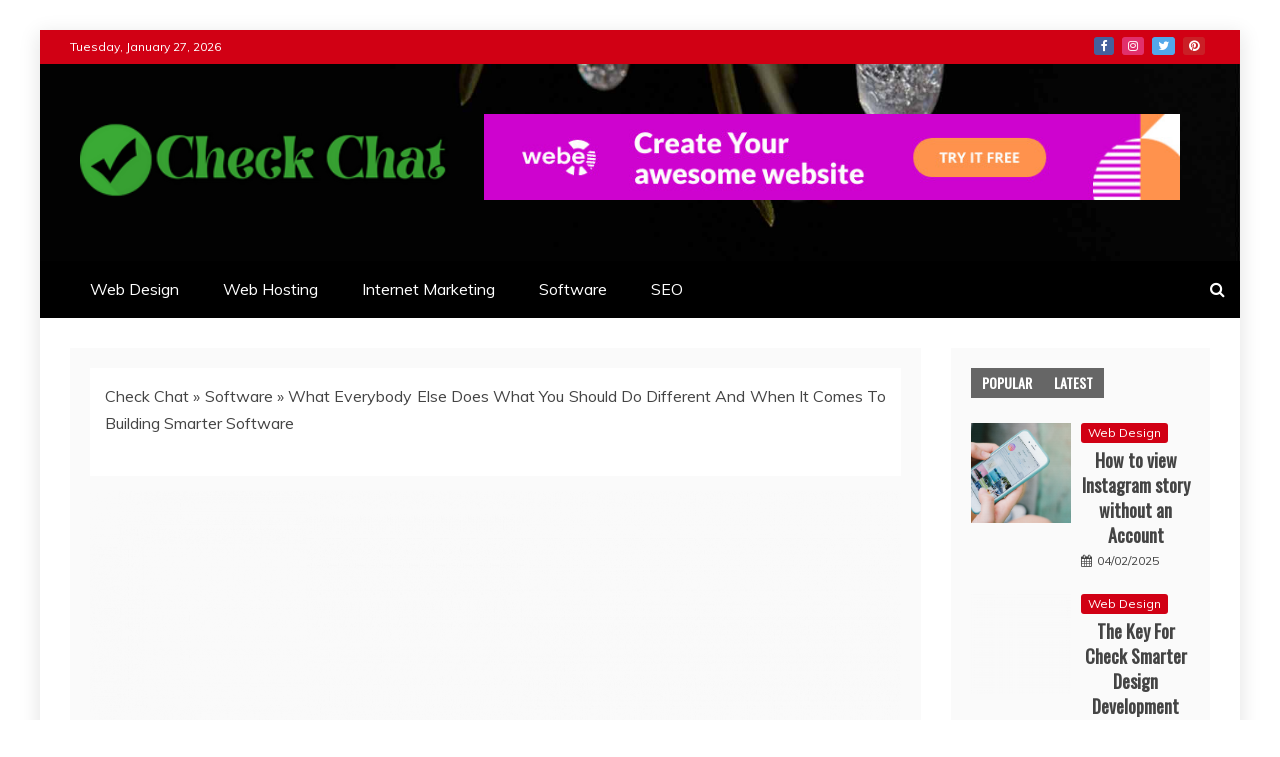

--- FILE ---
content_type: text/html; charset=UTF-8
request_url: https://www.checkmessenger2.net/what-everybody-else-does-what-you-should-do-different-and-when-it-comes-to-building-smarter-software.html/
body_size: 22940
content:
<!doctype html>
<html lang="en-US" prefix="og: https://ogp.me/ns#">
<head><meta charset="UTF-8"><script>if(navigator.userAgent.match(/MSIE|Internet Explorer/i)||navigator.userAgent.match(/Trident\/7\..*?rv:11/i)){var href=document.location.href;if(!href.match(/[?&]nowprocket/)){if(href.indexOf("?")==-1){if(href.indexOf("#")==-1){document.location.href=href+"?nowprocket=1"}else{document.location.href=href.replace("#","?nowprocket=1#")}}else{if(href.indexOf("#")==-1){document.location.href=href+"&nowprocket=1"}else{document.location.href=href.replace("#","&nowprocket=1#")}}}}</script><script>class RocketLazyLoadScripts{constructor(){this.v="1.2.4",this.triggerEvents=["keydown","mousedown","mousemove","touchmove","touchstart","touchend","wheel"],this.userEventHandler=this._triggerListener.bind(this),this.touchStartHandler=this._onTouchStart.bind(this),this.touchMoveHandler=this._onTouchMove.bind(this),this.touchEndHandler=this._onTouchEnd.bind(this),this.clickHandler=this._onClick.bind(this),this.interceptedClicks=[],window.addEventListener("pageshow",t=>{this.persisted=t.persisted}),window.addEventListener("DOMContentLoaded",()=>{this._preconnect3rdParties()}),this.delayedScripts={normal:[],async:[],defer:[]},this.trash=[],this.allJQueries=[]}_addUserInteractionListener(t){if(document.hidden){t._triggerListener();return}this.triggerEvents.forEach(e=>window.addEventListener(e,t.userEventHandler,{passive:!0})),window.addEventListener("touchstart",t.touchStartHandler,{passive:!0}),window.addEventListener("mousedown",t.touchStartHandler),document.addEventListener("visibilitychange",t.userEventHandler)}_removeUserInteractionListener(){this.triggerEvents.forEach(t=>window.removeEventListener(t,this.userEventHandler,{passive:!0})),document.removeEventListener("visibilitychange",this.userEventHandler)}_onTouchStart(t){"HTML"!==t.target.tagName&&(window.addEventListener("touchend",this.touchEndHandler),window.addEventListener("mouseup",this.touchEndHandler),window.addEventListener("touchmove",this.touchMoveHandler,{passive:!0}),window.addEventListener("mousemove",this.touchMoveHandler),t.target.addEventListener("click",this.clickHandler),this._renameDOMAttribute(t.target,"onclick","rocket-onclick"),this._pendingClickStarted())}_onTouchMove(t){window.removeEventListener("touchend",this.touchEndHandler),window.removeEventListener("mouseup",this.touchEndHandler),window.removeEventListener("touchmove",this.touchMoveHandler,{passive:!0}),window.removeEventListener("mousemove",this.touchMoveHandler),t.target.removeEventListener("click",this.clickHandler),this._renameDOMAttribute(t.target,"rocket-onclick","onclick"),this._pendingClickFinished()}_onTouchEnd(){window.removeEventListener("touchend",this.touchEndHandler),window.removeEventListener("mouseup",this.touchEndHandler),window.removeEventListener("touchmove",this.touchMoveHandler,{passive:!0}),window.removeEventListener("mousemove",this.touchMoveHandler)}_onClick(t){t.target.removeEventListener("click",this.clickHandler),this._renameDOMAttribute(t.target,"rocket-onclick","onclick"),this.interceptedClicks.push(t),t.preventDefault(),t.stopPropagation(),t.stopImmediatePropagation(),this._pendingClickFinished()}_replayClicks(){window.removeEventListener("touchstart",this.touchStartHandler,{passive:!0}),window.removeEventListener("mousedown",this.touchStartHandler),this.interceptedClicks.forEach(t=>{t.target.dispatchEvent(new MouseEvent("click",{view:t.view,bubbles:!0,cancelable:!0}))})}_waitForPendingClicks(){return new Promise(t=>{this._isClickPending?this._pendingClickFinished=t:t()})}_pendingClickStarted(){this._isClickPending=!0}_pendingClickFinished(){this._isClickPending=!1}_renameDOMAttribute(t,e,r){t.hasAttribute&&t.hasAttribute(e)&&(event.target.setAttribute(r,event.target.getAttribute(e)),event.target.removeAttribute(e))}_triggerListener(){this._removeUserInteractionListener(this),"loading"===document.readyState?document.addEventListener("DOMContentLoaded",this._loadEverythingNow.bind(this)):this._loadEverythingNow()}_preconnect3rdParties(){let t=[];document.querySelectorAll("script[type=rocketlazyloadscript][data-rocket-src]").forEach(e=>{let r=e.getAttribute("data-rocket-src");if(r&&0!==r.indexOf("data:")){0===r.indexOf("//")&&(r=location.protocol+r);try{let i=new URL(r).origin;i!==location.origin&&t.push({src:i,crossOrigin:e.crossOrigin||"module"===e.getAttribute("data-rocket-type")})}catch(n){}}}),t=[...new Map(t.map(t=>[JSON.stringify(t),t])).values()],this._batchInjectResourceHints(t,"preconnect")}async _loadEverythingNow(){this.lastBreath=Date.now(),this._delayEventListeners(),this._delayJQueryReady(this),this._handleDocumentWrite(),this._registerAllDelayedScripts(),this._preloadAllScripts(),await this._loadScriptsFromList(this.delayedScripts.normal),await this._loadScriptsFromList(this.delayedScripts.defer),await this._loadScriptsFromList(this.delayedScripts.async);try{await this._triggerDOMContentLoaded(),await this._pendingWebpackRequests(this),await this._triggerWindowLoad()}catch(t){console.error(t)}window.dispatchEvent(new Event("rocket-allScriptsLoaded")),this._waitForPendingClicks().then(()=>{this._replayClicks()}),this._emptyTrash()}_registerAllDelayedScripts(){document.querySelectorAll("script[type=rocketlazyloadscript]").forEach(t=>{t.hasAttribute("data-rocket-src")?t.hasAttribute("async")&&!1!==t.async?this.delayedScripts.async.push(t):t.hasAttribute("defer")&&!1!==t.defer||"module"===t.getAttribute("data-rocket-type")?this.delayedScripts.defer.push(t):this.delayedScripts.normal.push(t):this.delayedScripts.normal.push(t)})}async _transformScript(t){if(await this._littleBreath(),!0===t.noModule&&"noModule"in HTMLScriptElement.prototype){t.setAttribute("data-rocket-status","skipped");return}return new Promise(navigator.userAgent.indexOf("Firefox/")>0||""===navigator.vendor?e=>{let r=document.createElement("script");[...t.attributes].forEach(t=>{let e=t.nodeName;"type"!==e&&("data-rocket-type"===e&&(e="type"),"data-rocket-src"===e&&(e="src"),r.setAttribute(e,t.nodeValue))}),t.text&&(r.text=t.text),r.hasAttribute("src")?(r.addEventListener("load",e),r.addEventListener("error",e)):(r.text=t.text,e());try{t.parentNode.replaceChild(r,t)}catch(i){e()}}:e=>{function r(){t.setAttribute("data-rocket-status","failed"),e()}try{let i=t.getAttribute("data-rocket-type"),n=t.getAttribute("data-rocket-src");i?(t.type=i,t.removeAttribute("data-rocket-type")):t.removeAttribute("type"),t.addEventListener("load",function r(){t.setAttribute("data-rocket-status","executed"),e()}),t.addEventListener("error",r),n?(t.removeAttribute("data-rocket-src"),t.src=n):t.src="data:text/javascript;base64,"+window.btoa(unescape(encodeURIComponent(t.text)))}catch(s){r()}})}async _loadScriptsFromList(t){let e=t.shift();return e&&e.isConnected?(await this._transformScript(e),this._loadScriptsFromList(t)):Promise.resolve()}_preloadAllScripts(){this._batchInjectResourceHints([...this.delayedScripts.normal,...this.delayedScripts.defer,...this.delayedScripts.async],"preload")}_batchInjectResourceHints(t,e){var r=document.createDocumentFragment();t.forEach(t=>{let i=t.getAttribute&&t.getAttribute("data-rocket-src")||t.src;if(i){let n=document.createElement("link");n.href=i,n.rel=e,"preconnect"!==e&&(n.as="script"),t.getAttribute&&"module"===t.getAttribute("data-rocket-type")&&(n.crossOrigin=!0),t.crossOrigin&&(n.crossOrigin=t.crossOrigin),t.integrity&&(n.integrity=t.integrity),r.appendChild(n),this.trash.push(n)}}),document.head.appendChild(r)}_delayEventListeners(){let t={};function e(e,r){!function e(r){!t[r]&&(t[r]={originalFunctions:{add:r.addEventListener,remove:r.removeEventListener},eventsToRewrite:[]},r.addEventListener=function(){arguments[0]=i(arguments[0]),t[r].originalFunctions.add.apply(r,arguments)},r.removeEventListener=function(){arguments[0]=i(arguments[0]),t[r].originalFunctions.remove.apply(r,arguments)});function i(e){return t[r].eventsToRewrite.indexOf(e)>=0?"rocket-"+e:e}}(e),t[e].eventsToRewrite.push(r)}function r(t,e){let r=t[e];Object.defineProperty(t,e,{get:()=>r||function(){},set(i){t["rocket"+e]=r=i}})}e(document,"DOMContentLoaded"),e(window,"DOMContentLoaded"),e(window,"load"),e(window,"pageshow"),e(document,"readystatechange"),r(document,"onreadystatechange"),r(window,"onload"),r(window,"onpageshow")}_delayJQueryReady(t){let e;function r(t){return t.split(" ").map(t=>"load"===t||0===t.indexOf("load.")?"rocket-jquery-load":t).join(" ")}function i(i){if(i&&i.fn&&!t.allJQueries.includes(i)){i.fn.ready=i.fn.init.prototype.ready=function(e){return t.domReadyFired?e.bind(document)(i):document.addEventListener("rocket-DOMContentLoaded",()=>e.bind(document)(i)),i([])};let n=i.fn.on;i.fn.on=i.fn.init.prototype.on=function(){return this[0]===window&&("string"==typeof arguments[0]||arguments[0]instanceof String?arguments[0]=r(arguments[0]):"object"==typeof arguments[0]&&Object.keys(arguments[0]).forEach(t=>{let e=arguments[0][t];delete arguments[0][t],arguments[0][r(t)]=e})),n.apply(this,arguments),this},t.allJQueries.push(i)}e=i}i(window.jQuery),Object.defineProperty(window,"jQuery",{get:()=>e,set(t){i(t)}})}async _pendingWebpackRequests(t){let e=document.querySelector("script[data-webpack]");async function r(){return new Promise(t=>{e.addEventListener("load",t),e.addEventListener("error",t)})}e&&(await r(),await t._requestAnimFrame(),await t._pendingWebpackRequests(t))}async _triggerDOMContentLoaded(){this.domReadyFired=!0,await this._littleBreath(),document.dispatchEvent(new Event("rocket-DOMContentLoaded")),await this._littleBreath(),window.dispatchEvent(new Event("rocket-DOMContentLoaded")),await this._littleBreath(),document.dispatchEvent(new Event("rocket-readystatechange")),await this._littleBreath(),document.rocketonreadystatechange&&document.rocketonreadystatechange()}async _triggerWindowLoad(){await this._littleBreath(),window.dispatchEvent(new Event("rocket-load")),await this._littleBreath(),window.rocketonload&&window.rocketonload(),await this._littleBreath(),this.allJQueries.forEach(t=>t(window).trigger("rocket-jquery-load")),await this._littleBreath();let t=new Event("rocket-pageshow");t.persisted=this.persisted,window.dispatchEvent(t),await this._littleBreath(),window.rocketonpageshow&&window.rocketonpageshow({persisted:this.persisted})}_handleDocumentWrite(){let t=new Map;document.write=document.writeln=function(e){let r=document.currentScript;r||console.error("WPRocket unable to document.write this: "+e);let i=document.createRange(),n=r.parentElement,s=t.get(r);void 0===s&&(s=r.nextSibling,t.set(r,s));let a=document.createDocumentFragment();i.setStart(a,0),a.appendChild(i.createContextualFragment(e)),n.insertBefore(a,s)}}async _littleBreath(){Date.now()-this.lastBreath>45&&(await this._requestAnimFrame(),this.lastBreath=Date.now())}async _requestAnimFrame(){return document.hidden?new Promise(t=>setTimeout(t)):new Promise(t=>requestAnimationFrame(t))}_emptyTrash(){this.trash.forEach(t=>t.remove())}static run(){let t=new RocketLazyLoadScripts;t._addUserInteractionListener(t)}}RocketLazyLoadScripts.run();</script>
    
    <meta name="viewport" content="width=device-width, initial-scale=1">
    <link rel="profile" href="https://gmpg.org/xfn/11">

    
<!-- Search Engine Optimization by Rank Math PRO - https://rankmath.com/ -->
<title>What Everybody Else Does What You Should Do Different And When It Comes To Building Smarter Software</title><link rel="preload" as="style" href="https://fonts.googleapis.com/css?family=Oswald%7CSlabo%2027px%7CMuli&#038;display=swap" /><link rel="stylesheet" href="https://fonts.googleapis.com/css?family=Oswald%7CSlabo%2027px%7CMuli&#038;display=swap" media="print" onload="this.media='all'" /><noscript><link rel="stylesheet" href="https://fonts.googleapis.com/css?family=Oswald%7CSlabo%2027px%7CMuli&#038;display=swap" /></noscript>
<meta name="description" content="2/ Work out what you want to say and plan the initial number of pages (you may always add to a web site in actual fact it&#039;s a good technique to preserve I it"/>
<meta name="robots" content="follow, index, max-snippet:-1, max-video-preview:-1, max-image-preview:large"/>
<link rel="canonical" href="https://www.checkmessenger2.net/what-everybody-else-does-what-you-should-do-different-and-when-it-comes-to-building-smarter-software.html/" />
<meta property="og:locale" content="en_US" />
<meta property="og:type" content="article" />
<meta property="og:title" content="What Everybody Else Does What You Should Do Different And When It Comes To Building Smarter Software" />
<meta property="og:description" content="2/ Work out what you want to say and plan the initial number of pages (you may always add to a web site in actual fact it&#039;s a good technique to preserve I it" />
<meta property="og:url" content="https://www.checkmessenger2.net/what-everybody-else-does-what-you-should-do-different-and-when-it-comes-to-building-smarter-software.html/" />
<meta property="og:site_name" content="Check Chat" />
<meta property="article:tag" content="building" />
<meta property="article:tag" content="smarter" />
<meta property="article:tag" content="software" />
<meta property="article:section" content="Software" />
<meta property="og:updated_time" content="2024-05-08T10:19:12+07:00" />
<meta property="article:published_time" content="2021-03-10T07:50:40+07:00" />
<meta property="article:modified_time" content="2024-05-08T10:19:12+07:00" />
<meta name="twitter:card" content="summary_large_image" />
<meta name="twitter:title" content="What Everybody Else Does What You Should Do Different And When It Comes To Building Smarter Software" />
<meta name="twitter:description" content="2/ Work out what you want to say and plan the initial number of pages (you may always add to a web site in actual fact it&#039;s a good technique to preserve I it" />
<meta name="twitter:label1" content="Written by" />
<meta name="twitter:data1" content="Tanika Davis" />
<meta name="twitter:label2" content="Time to read" />
<meta name="twitter:data2" content="2 minutes" />
<script type="application/ld+json" class="rank-math-schema-pro">{"@context":"https://schema.org","@graph":[{"@type":"Organization","@id":"https://www.checkmessenger2.net/#organization","name":"Check Chat","logo":{"@type":"ImageObject","@id":"https://www.checkmessenger2.net/#logo","url":"https://www.checkmessenger2.net/wp-content/uploads/2023/08/cropped-logo.png","contentUrl":"https://www.checkmessenger2.net/wp-content/uploads/2023/08/cropped-logo.png","caption":"Check Chat","inLanguage":"en-US","width":"300","height":"72"}},{"@type":"WebSite","@id":"https://www.checkmessenger2.net/#website","url":"https://www.checkmessenger2.net","name":"Check Chat","publisher":{"@id":"https://www.checkmessenger2.net/#organization"},"inLanguage":"en-US"},{"@type":"ImageObject","@id":"https://i.ibb.co/Fm1z4kt/Web-Software-205.jpg","url":"https://i.ibb.co/Fm1z4kt/Web-Software-205.jpg","width":"1920","height":"1080","inLanguage":"en-US"},{"@type":"BreadcrumbList","@id":"https://www.checkmessenger2.net/what-everybody-else-does-what-you-should-do-different-and-when-it-comes-to-building-smarter-software.html/#breadcrumb","itemListElement":[{"@type":"ListItem","position":"1","item":{"@id":"https://www.checkmessenger2.net/","name":"Check Chat"}},{"@type":"ListItem","position":"2","item":{"@id":"https://www.checkmessenger2.net/software/","name":"Software"}},{"@type":"ListItem","position":"3","item":{"@id":"https://www.checkmessenger2.net/what-everybody-else-does-what-you-should-do-different-and-when-it-comes-to-building-smarter-software.html/","name":"What Everybody Else Does What You Should Do Different And When It Comes To Building Smarter Software"}}]},{"@type":"WebPage","@id":"https://www.checkmessenger2.net/what-everybody-else-does-what-you-should-do-different-and-when-it-comes-to-building-smarter-software.html/#webpage","url":"https://www.checkmessenger2.net/what-everybody-else-does-what-you-should-do-different-and-when-it-comes-to-building-smarter-software.html/","name":"What Everybody Else Does What You Should Do Different And When It Comes To Building Smarter Software","datePublished":"2021-03-10T07:50:40+07:00","dateModified":"2024-05-08T10:19:12+07:00","isPartOf":{"@id":"https://www.checkmessenger2.net/#website"},"primaryImageOfPage":{"@id":"https://i.ibb.co/Fm1z4kt/Web-Software-205.jpg"},"inLanguage":"en-US","breadcrumb":{"@id":"https://www.checkmessenger2.net/what-everybody-else-does-what-you-should-do-different-and-when-it-comes-to-building-smarter-software.html/#breadcrumb"}},{"@type":"Person","@id":"https://www.checkmessenger2.net/what-everybody-else-does-what-you-should-do-different-and-when-it-comes-to-building-smarter-software.html/#author","name":"Tanika Davis","image":{"@type":"ImageObject","@id":"https://secure.gravatar.com/avatar/206ee0e79c56f16985d54e6c3c4519b2599daf3a5728017dbf575245f8275b44?s=96&amp;d=mm&amp;r=g","url":"https://secure.gravatar.com/avatar/206ee0e79c56f16985d54e6c3c4519b2599daf3a5728017dbf575245f8275b44?s=96&amp;d=mm&amp;r=g","caption":"Tanika Davis","inLanguage":"en-US"},"worksFor":{"@id":"https://www.checkmessenger2.net/#organization"}},{"@type":"BlogPosting","headline":"What Everybody Else Does What You Should Do Different And When It Comes To Building Smarter Software","datePublished":"2021-03-10T07:50:40+07:00","dateModified":"2024-05-08T10:19:12+07:00","articleSection":"Software","author":{"@id":"https://www.checkmessenger2.net/what-everybody-else-does-what-you-should-do-different-and-when-it-comes-to-building-smarter-software.html/#author","name":"Tanika Davis"},"publisher":{"@id":"https://www.checkmessenger2.net/#organization"},"description":"2/ Work out what you want to say and plan the initial number of pages (you may always add to a web site in actual fact it&#039;s a good technique to preserve I it","name":"What Everybody Else Does What You Should Do Different And When It Comes To Building Smarter Software","@id":"https://www.checkmessenger2.net/what-everybody-else-does-what-you-should-do-different-and-when-it-comes-to-building-smarter-software.html/#richSnippet","isPartOf":{"@id":"https://www.checkmessenger2.net/what-everybody-else-does-what-you-should-do-different-and-when-it-comes-to-building-smarter-software.html/#webpage"},"image":{"@id":"https://i.ibb.co/Fm1z4kt/Web-Software-205.jpg"},"inLanguage":"en-US","mainEntityOfPage":{"@id":"https://www.checkmessenger2.net/what-everybody-else-does-what-you-should-do-different-and-when-it-comes-to-building-smarter-software.html/#webpage"}}]}</script>
<!-- /Rank Math WordPress SEO plugin -->

<link rel='dns-prefetch' href='//fonts.googleapis.com' />
<link href='https://fonts.gstatic.com' crossorigin rel='preconnect' />
<link rel="alternate" type="application/rss+xml" title="Check Chat &raquo; Feed" href="https://www.checkmessenger2.net/feed/" />
<link rel="alternate" type="application/rss+xml" title="Check Chat &raquo; Comments Feed" href="https://www.checkmessenger2.net/comments/feed/" />
<link rel="alternate" title="oEmbed (JSON)" type="application/json+oembed" href="https://www.checkmessenger2.net/wp-json/oembed/1.0/embed?url=https%3A%2F%2Fwww.checkmessenger2.net%2Fwhat-everybody-else-does-what-you-should-do-different-and-when-it-comes-to-building-smarter-software.html%2F" />
<link rel="alternate" title="oEmbed (XML)" type="text/xml+oembed" href="https://www.checkmessenger2.net/wp-json/oembed/1.0/embed?url=https%3A%2F%2Fwww.checkmessenger2.net%2Fwhat-everybody-else-does-what-you-should-do-different-and-when-it-comes-to-building-smarter-software.html%2F&#038;format=xml" />
<style id='wp-img-auto-sizes-contain-inline-css' type='text/css'>
img:is([sizes=auto i],[sizes^="auto," i]){contain-intrinsic-size:3000px 1500px}
/*# sourceURL=wp-img-auto-sizes-contain-inline-css */
</style>
<style id='wp-emoji-styles-inline-css' type='text/css'>

	img.wp-smiley, img.emoji {
		display: inline !important;
		border: none !important;
		box-shadow: none !important;
		height: 1em !important;
		width: 1em !important;
		margin: 0 0.07em !important;
		vertical-align: -0.1em !important;
		background: none !important;
		padding: 0 !important;
	}
/*# sourceURL=wp-emoji-styles-inline-css */
</style>
<style id='wp-block-library-inline-css' type='text/css'>
:root{--wp-block-synced-color:#7a00df;--wp-block-synced-color--rgb:122,0,223;--wp-bound-block-color:var(--wp-block-synced-color);--wp-editor-canvas-background:#ddd;--wp-admin-theme-color:#007cba;--wp-admin-theme-color--rgb:0,124,186;--wp-admin-theme-color-darker-10:#006ba1;--wp-admin-theme-color-darker-10--rgb:0,107,160.5;--wp-admin-theme-color-darker-20:#005a87;--wp-admin-theme-color-darker-20--rgb:0,90,135;--wp-admin-border-width-focus:2px}@media (min-resolution:192dpi){:root{--wp-admin-border-width-focus:1.5px}}.wp-element-button{cursor:pointer}:root .has-very-light-gray-background-color{background-color:#eee}:root .has-very-dark-gray-background-color{background-color:#313131}:root .has-very-light-gray-color{color:#eee}:root .has-very-dark-gray-color{color:#313131}:root .has-vivid-green-cyan-to-vivid-cyan-blue-gradient-background{background:linear-gradient(135deg,#00d084,#0693e3)}:root .has-purple-crush-gradient-background{background:linear-gradient(135deg,#34e2e4,#4721fb 50%,#ab1dfe)}:root .has-hazy-dawn-gradient-background{background:linear-gradient(135deg,#faaca8,#dad0ec)}:root .has-subdued-olive-gradient-background{background:linear-gradient(135deg,#fafae1,#67a671)}:root .has-atomic-cream-gradient-background{background:linear-gradient(135deg,#fdd79a,#004a59)}:root .has-nightshade-gradient-background{background:linear-gradient(135deg,#330968,#31cdcf)}:root .has-midnight-gradient-background{background:linear-gradient(135deg,#020381,#2874fc)}:root{--wp--preset--font-size--normal:16px;--wp--preset--font-size--huge:42px}.has-regular-font-size{font-size:1em}.has-larger-font-size{font-size:2.625em}.has-normal-font-size{font-size:var(--wp--preset--font-size--normal)}.has-huge-font-size{font-size:var(--wp--preset--font-size--huge)}.has-text-align-center{text-align:center}.has-text-align-left{text-align:left}.has-text-align-right{text-align:right}.has-fit-text{white-space:nowrap!important}#end-resizable-editor-section{display:none}.aligncenter{clear:both}.items-justified-left{justify-content:flex-start}.items-justified-center{justify-content:center}.items-justified-right{justify-content:flex-end}.items-justified-space-between{justify-content:space-between}.screen-reader-text{border:0;clip-path:inset(50%);height:1px;margin:-1px;overflow:hidden;padding:0;position:absolute;width:1px;word-wrap:normal!important}.screen-reader-text:focus{background-color:#ddd;clip-path:none;color:#444;display:block;font-size:1em;height:auto;left:5px;line-height:normal;padding:15px 23px 14px;text-decoration:none;top:5px;width:auto;z-index:100000}html :where(.has-border-color){border-style:solid}html :where([style*=border-top-color]){border-top-style:solid}html :where([style*=border-right-color]){border-right-style:solid}html :where([style*=border-bottom-color]){border-bottom-style:solid}html :where([style*=border-left-color]){border-left-style:solid}html :where([style*=border-width]){border-style:solid}html :where([style*=border-top-width]){border-top-style:solid}html :where([style*=border-right-width]){border-right-style:solid}html :where([style*=border-bottom-width]){border-bottom-style:solid}html :where([style*=border-left-width]){border-left-style:solid}html :where(img[class*=wp-image-]){height:auto;max-width:100%}:where(figure){margin:0 0 1em}html :where(.is-position-sticky){--wp-admin--admin-bar--position-offset:var(--wp-admin--admin-bar--height,0px)}@media screen and (max-width:600px){html :where(.is-position-sticky){--wp-admin--admin-bar--position-offset:0px}}

/*# sourceURL=wp-block-library-inline-css */
</style><style id='wp-block-archives-inline-css' type='text/css'>
.wp-block-archives{box-sizing:border-box}.wp-block-archives-dropdown label{display:block}
/*# sourceURL=https://www.checkmessenger2.net/wp-includes/blocks/archives/style.min.css */
</style>
<style id='wp-block-image-inline-css' type='text/css'>
.wp-block-image>a,.wp-block-image>figure>a{display:inline-block}.wp-block-image img{box-sizing:border-box;height:auto;max-width:100%;vertical-align:bottom}@media not (prefers-reduced-motion){.wp-block-image img.hide{visibility:hidden}.wp-block-image img.show{animation:show-content-image .4s}}.wp-block-image[style*=border-radius] img,.wp-block-image[style*=border-radius]>a{border-radius:inherit}.wp-block-image.has-custom-border img{box-sizing:border-box}.wp-block-image.aligncenter{text-align:center}.wp-block-image.alignfull>a,.wp-block-image.alignwide>a{width:100%}.wp-block-image.alignfull img,.wp-block-image.alignwide img{height:auto;width:100%}.wp-block-image .aligncenter,.wp-block-image .alignleft,.wp-block-image .alignright,.wp-block-image.aligncenter,.wp-block-image.alignleft,.wp-block-image.alignright{display:table}.wp-block-image .aligncenter>figcaption,.wp-block-image .alignleft>figcaption,.wp-block-image .alignright>figcaption,.wp-block-image.aligncenter>figcaption,.wp-block-image.alignleft>figcaption,.wp-block-image.alignright>figcaption{caption-side:bottom;display:table-caption}.wp-block-image .alignleft{float:left;margin:.5em 1em .5em 0}.wp-block-image .alignright{float:right;margin:.5em 0 .5em 1em}.wp-block-image .aligncenter{margin-left:auto;margin-right:auto}.wp-block-image :where(figcaption){margin-bottom:1em;margin-top:.5em}.wp-block-image.is-style-circle-mask img{border-radius:9999px}@supports ((-webkit-mask-image:none) or (mask-image:none)) or (-webkit-mask-image:none){.wp-block-image.is-style-circle-mask img{border-radius:0;-webkit-mask-image:url('data:image/svg+xml;utf8,<svg viewBox="0 0 100 100" xmlns="http://www.w3.org/2000/svg"><circle cx="50" cy="50" r="50"/></svg>');mask-image:url('data:image/svg+xml;utf8,<svg viewBox="0 0 100 100" xmlns="http://www.w3.org/2000/svg"><circle cx="50" cy="50" r="50"/></svg>');mask-mode:alpha;-webkit-mask-position:center;mask-position:center;-webkit-mask-repeat:no-repeat;mask-repeat:no-repeat;-webkit-mask-size:contain;mask-size:contain}}:root :where(.wp-block-image.is-style-rounded img,.wp-block-image .is-style-rounded img){border-radius:9999px}.wp-block-image figure{margin:0}.wp-lightbox-container{display:flex;flex-direction:column;position:relative}.wp-lightbox-container img{cursor:zoom-in}.wp-lightbox-container img:hover+button{opacity:1}.wp-lightbox-container button{align-items:center;backdrop-filter:blur(16px) saturate(180%);background-color:#5a5a5a40;border:none;border-radius:4px;cursor:zoom-in;display:flex;height:20px;justify-content:center;opacity:0;padding:0;position:absolute;right:16px;text-align:center;top:16px;width:20px;z-index:100}@media not (prefers-reduced-motion){.wp-lightbox-container button{transition:opacity .2s ease}}.wp-lightbox-container button:focus-visible{outline:3px auto #5a5a5a40;outline:3px auto -webkit-focus-ring-color;outline-offset:3px}.wp-lightbox-container button:hover{cursor:pointer;opacity:1}.wp-lightbox-container button:focus{opacity:1}.wp-lightbox-container button:focus,.wp-lightbox-container button:hover,.wp-lightbox-container button:not(:hover):not(:active):not(.has-background){background-color:#5a5a5a40;border:none}.wp-lightbox-overlay{box-sizing:border-box;cursor:zoom-out;height:100vh;left:0;overflow:hidden;position:fixed;top:0;visibility:hidden;width:100%;z-index:100000}.wp-lightbox-overlay .close-button{align-items:center;cursor:pointer;display:flex;justify-content:center;min-height:40px;min-width:40px;padding:0;position:absolute;right:calc(env(safe-area-inset-right) + 16px);top:calc(env(safe-area-inset-top) + 16px);z-index:5000000}.wp-lightbox-overlay .close-button:focus,.wp-lightbox-overlay .close-button:hover,.wp-lightbox-overlay .close-button:not(:hover):not(:active):not(.has-background){background:none;border:none}.wp-lightbox-overlay .lightbox-image-container{height:var(--wp--lightbox-container-height);left:50%;overflow:hidden;position:absolute;top:50%;transform:translate(-50%,-50%);transform-origin:top left;width:var(--wp--lightbox-container-width);z-index:9999999999}.wp-lightbox-overlay .wp-block-image{align-items:center;box-sizing:border-box;display:flex;height:100%;justify-content:center;margin:0;position:relative;transform-origin:0 0;width:100%;z-index:3000000}.wp-lightbox-overlay .wp-block-image img{height:var(--wp--lightbox-image-height);min-height:var(--wp--lightbox-image-height);min-width:var(--wp--lightbox-image-width);width:var(--wp--lightbox-image-width)}.wp-lightbox-overlay .wp-block-image figcaption{display:none}.wp-lightbox-overlay button{background:none;border:none}.wp-lightbox-overlay .scrim{background-color:#fff;height:100%;opacity:.9;position:absolute;width:100%;z-index:2000000}.wp-lightbox-overlay.active{visibility:visible}@media not (prefers-reduced-motion){.wp-lightbox-overlay.active{animation:turn-on-visibility .25s both}.wp-lightbox-overlay.active img{animation:turn-on-visibility .35s both}.wp-lightbox-overlay.show-closing-animation:not(.active){animation:turn-off-visibility .35s both}.wp-lightbox-overlay.show-closing-animation:not(.active) img{animation:turn-off-visibility .25s both}.wp-lightbox-overlay.zoom.active{animation:none;opacity:1;visibility:visible}.wp-lightbox-overlay.zoom.active .lightbox-image-container{animation:lightbox-zoom-in .4s}.wp-lightbox-overlay.zoom.active .lightbox-image-container img{animation:none}.wp-lightbox-overlay.zoom.active .scrim{animation:turn-on-visibility .4s forwards}.wp-lightbox-overlay.zoom.show-closing-animation:not(.active){animation:none}.wp-lightbox-overlay.zoom.show-closing-animation:not(.active) .lightbox-image-container{animation:lightbox-zoom-out .4s}.wp-lightbox-overlay.zoom.show-closing-animation:not(.active) .lightbox-image-container img{animation:none}.wp-lightbox-overlay.zoom.show-closing-animation:not(.active) .scrim{animation:turn-off-visibility .4s forwards}}@keyframes show-content-image{0%{visibility:hidden}99%{visibility:hidden}to{visibility:visible}}@keyframes turn-on-visibility{0%{opacity:0}to{opacity:1}}@keyframes turn-off-visibility{0%{opacity:1;visibility:visible}99%{opacity:0;visibility:visible}to{opacity:0;visibility:hidden}}@keyframes lightbox-zoom-in{0%{transform:translate(calc((-100vw + var(--wp--lightbox-scrollbar-width))/2 + var(--wp--lightbox-initial-left-position)),calc(-50vh + var(--wp--lightbox-initial-top-position))) scale(var(--wp--lightbox-scale))}to{transform:translate(-50%,-50%) scale(1)}}@keyframes lightbox-zoom-out{0%{transform:translate(-50%,-50%) scale(1);visibility:visible}99%{visibility:visible}to{transform:translate(calc((-100vw + var(--wp--lightbox-scrollbar-width))/2 + var(--wp--lightbox-initial-left-position)),calc(-50vh + var(--wp--lightbox-initial-top-position))) scale(var(--wp--lightbox-scale));visibility:hidden}}
/*# sourceURL=https://www.checkmessenger2.net/wp-includes/blocks/image/style.min.css */
</style>
<style id='wp-block-image-theme-inline-css' type='text/css'>
:root :where(.wp-block-image figcaption){color:#555;font-size:13px;text-align:center}.is-dark-theme :root :where(.wp-block-image figcaption){color:#ffffffa6}.wp-block-image{margin:0 0 1em}
/*# sourceURL=https://www.checkmessenger2.net/wp-includes/blocks/image/theme.min.css */
</style>
<style id='wp-block-latest-posts-inline-css' type='text/css'>
.wp-block-latest-posts{box-sizing:border-box}.wp-block-latest-posts.alignleft{margin-right:2em}.wp-block-latest-posts.alignright{margin-left:2em}.wp-block-latest-posts.wp-block-latest-posts__list{list-style:none}.wp-block-latest-posts.wp-block-latest-posts__list li{clear:both;overflow-wrap:break-word}.wp-block-latest-posts.is-grid{display:flex;flex-wrap:wrap}.wp-block-latest-posts.is-grid li{margin:0 1.25em 1.25em 0;width:100%}@media (min-width:600px){.wp-block-latest-posts.columns-2 li{width:calc(50% - .625em)}.wp-block-latest-posts.columns-2 li:nth-child(2n){margin-right:0}.wp-block-latest-posts.columns-3 li{width:calc(33.33333% - .83333em)}.wp-block-latest-posts.columns-3 li:nth-child(3n){margin-right:0}.wp-block-latest-posts.columns-4 li{width:calc(25% - .9375em)}.wp-block-latest-posts.columns-4 li:nth-child(4n){margin-right:0}.wp-block-latest-posts.columns-5 li{width:calc(20% - 1em)}.wp-block-latest-posts.columns-5 li:nth-child(5n){margin-right:0}.wp-block-latest-posts.columns-6 li{width:calc(16.66667% - 1.04167em)}.wp-block-latest-posts.columns-6 li:nth-child(6n){margin-right:0}}:root :where(.wp-block-latest-posts.is-grid){padding:0}:root :where(.wp-block-latest-posts.wp-block-latest-posts__list){padding-left:0}.wp-block-latest-posts__post-author,.wp-block-latest-posts__post-date{display:block;font-size:.8125em}.wp-block-latest-posts__post-excerpt,.wp-block-latest-posts__post-full-content{margin-bottom:1em;margin-top:.5em}.wp-block-latest-posts__featured-image a{display:inline-block}.wp-block-latest-posts__featured-image img{height:auto;max-width:100%;width:auto}.wp-block-latest-posts__featured-image.alignleft{float:left;margin-right:1em}.wp-block-latest-posts__featured-image.alignright{float:right;margin-left:1em}.wp-block-latest-posts__featured-image.aligncenter{margin-bottom:1em;text-align:center}
/*# sourceURL=https://www.checkmessenger2.net/wp-includes/blocks/latest-posts/style.min.css */
</style>
<style id='wp-block-group-inline-css' type='text/css'>
.wp-block-group{box-sizing:border-box}:where(.wp-block-group.wp-block-group-is-layout-constrained){position:relative}
/*# sourceURL=https://www.checkmessenger2.net/wp-includes/blocks/group/style.min.css */
</style>
<style id='wp-block-group-theme-inline-css' type='text/css'>
:where(.wp-block-group.has-background){padding:1.25em 2.375em}
/*# sourceURL=https://www.checkmessenger2.net/wp-includes/blocks/group/theme.min.css */
</style>
<style id='global-styles-inline-css' type='text/css'>
:root{--wp--preset--aspect-ratio--square: 1;--wp--preset--aspect-ratio--4-3: 4/3;--wp--preset--aspect-ratio--3-4: 3/4;--wp--preset--aspect-ratio--3-2: 3/2;--wp--preset--aspect-ratio--2-3: 2/3;--wp--preset--aspect-ratio--16-9: 16/9;--wp--preset--aspect-ratio--9-16: 9/16;--wp--preset--color--black: #000000;--wp--preset--color--cyan-bluish-gray: #abb8c3;--wp--preset--color--white: #ffffff;--wp--preset--color--pale-pink: #f78da7;--wp--preset--color--vivid-red: #cf2e2e;--wp--preset--color--luminous-vivid-orange: #ff6900;--wp--preset--color--luminous-vivid-amber: #fcb900;--wp--preset--color--light-green-cyan: #7bdcb5;--wp--preset--color--vivid-green-cyan: #00d084;--wp--preset--color--pale-cyan-blue: #8ed1fc;--wp--preset--color--vivid-cyan-blue: #0693e3;--wp--preset--color--vivid-purple: #9b51e0;--wp--preset--gradient--vivid-cyan-blue-to-vivid-purple: linear-gradient(135deg,rgb(6,147,227) 0%,rgb(155,81,224) 100%);--wp--preset--gradient--light-green-cyan-to-vivid-green-cyan: linear-gradient(135deg,rgb(122,220,180) 0%,rgb(0,208,130) 100%);--wp--preset--gradient--luminous-vivid-amber-to-luminous-vivid-orange: linear-gradient(135deg,rgb(252,185,0) 0%,rgb(255,105,0) 100%);--wp--preset--gradient--luminous-vivid-orange-to-vivid-red: linear-gradient(135deg,rgb(255,105,0) 0%,rgb(207,46,46) 100%);--wp--preset--gradient--very-light-gray-to-cyan-bluish-gray: linear-gradient(135deg,rgb(238,238,238) 0%,rgb(169,184,195) 100%);--wp--preset--gradient--cool-to-warm-spectrum: linear-gradient(135deg,rgb(74,234,220) 0%,rgb(151,120,209) 20%,rgb(207,42,186) 40%,rgb(238,44,130) 60%,rgb(251,105,98) 80%,rgb(254,248,76) 100%);--wp--preset--gradient--blush-light-purple: linear-gradient(135deg,rgb(255,206,236) 0%,rgb(152,150,240) 100%);--wp--preset--gradient--blush-bordeaux: linear-gradient(135deg,rgb(254,205,165) 0%,rgb(254,45,45) 50%,rgb(107,0,62) 100%);--wp--preset--gradient--luminous-dusk: linear-gradient(135deg,rgb(255,203,112) 0%,rgb(199,81,192) 50%,rgb(65,88,208) 100%);--wp--preset--gradient--pale-ocean: linear-gradient(135deg,rgb(255,245,203) 0%,rgb(182,227,212) 50%,rgb(51,167,181) 100%);--wp--preset--gradient--electric-grass: linear-gradient(135deg,rgb(202,248,128) 0%,rgb(113,206,126) 100%);--wp--preset--gradient--midnight: linear-gradient(135deg,rgb(2,3,129) 0%,rgb(40,116,252) 100%);--wp--preset--font-size--small: 13px;--wp--preset--font-size--medium: 20px;--wp--preset--font-size--large: 36px;--wp--preset--font-size--x-large: 42px;--wp--preset--spacing--20: 0.44rem;--wp--preset--spacing--30: 0.67rem;--wp--preset--spacing--40: 1rem;--wp--preset--spacing--50: 1.5rem;--wp--preset--spacing--60: 2.25rem;--wp--preset--spacing--70: 3.38rem;--wp--preset--spacing--80: 5.06rem;--wp--preset--shadow--natural: 6px 6px 9px rgba(0, 0, 0, 0.2);--wp--preset--shadow--deep: 12px 12px 50px rgba(0, 0, 0, 0.4);--wp--preset--shadow--sharp: 6px 6px 0px rgba(0, 0, 0, 0.2);--wp--preset--shadow--outlined: 6px 6px 0px -3px rgb(255, 255, 255), 6px 6px rgb(0, 0, 0);--wp--preset--shadow--crisp: 6px 6px 0px rgb(0, 0, 0);}:where(.is-layout-flex){gap: 0.5em;}:where(.is-layout-grid){gap: 0.5em;}body .is-layout-flex{display: flex;}.is-layout-flex{flex-wrap: wrap;align-items: center;}.is-layout-flex > :is(*, div){margin: 0;}body .is-layout-grid{display: grid;}.is-layout-grid > :is(*, div){margin: 0;}:where(.wp-block-columns.is-layout-flex){gap: 2em;}:where(.wp-block-columns.is-layout-grid){gap: 2em;}:where(.wp-block-post-template.is-layout-flex){gap: 1.25em;}:where(.wp-block-post-template.is-layout-grid){gap: 1.25em;}.has-black-color{color: var(--wp--preset--color--black) !important;}.has-cyan-bluish-gray-color{color: var(--wp--preset--color--cyan-bluish-gray) !important;}.has-white-color{color: var(--wp--preset--color--white) !important;}.has-pale-pink-color{color: var(--wp--preset--color--pale-pink) !important;}.has-vivid-red-color{color: var(--wp--preset--color--vivid-red) !important;}.has-luminous-vivid-orange-color{color: var(--wp--preset--color--luminous-vivid-orange) !important;}.has-luminous-vivid-amber-color{color: var(--wp--preset--color--luminous-vivid-amber) !important;}.has-light-green-cyan-color{color: var(--wp--preset--color--light-green-cyan) !important;}.has-vivid-green-cyan-color{color: var(--wp--preset--color--vivid-green-cyan) !important;}.has-pale-cyan-blue-color{color: var(--wp--preset--color--pale-cyan-blue) !important;}.has-vivid-cyan-blue-color{color: var(--wp--preset--color--vivid-cyan-blue) !important;}.has-vivid-purple-color{color: var(--wp--preset--color--vivid-purple) !important;}.has-black-background-color{background-color: var(--wp--preset--color--black) !important;}.has-cyan-bluish-gray-background-color{background-color: var(--wp--preset--color--cyan-bluish-gray) !important;}.has-white-background-color{background-color: var(--wp--preset--color--white) !important;}.has-pale-pink-background-color{background-color: var(--wp--preset--color--pale-pink) !important;}.has-vivid-red-background-color{background-color: var(--wp--preset--color--vivid-red) !important;}.has-luminous-vivid-orange-background-color{background-color: var(--wp--preset--color--luminous-vivid-orange) !important;}.has-luminous-vivid-amber-background-color{background-color: var(--wp--preset--color--luminous-vivid-amber) !important;}.has-light-green-cyan-background-color{background-color: var(--wp--preset--color--light-green-cyan) !important;}.has-vivid-green-cyan-background-color{background-color: var(--wp--preset--color--vivid-green-cyan) !important;}.has-pale-cyan-blue-background-color{background-color: var(--wp--preset--color--pale-cyan-blue) !important;}.has-vivid-cyan-blue-background-color{background-color: var(--wp--preset--color--vivid-cyan-blue) !important;}.has-vivid-purple-background-color{background-color: var(--wp--preset--color--vivid-purple) !important;}.has-black-border-color{border-color: var(--wp--preset--color--black) !important;}.has-cyan-bluish-gray-border-color{border-color: var(--wp--preset--color--cyan-bluish-gray) !important;}.has-white-border-color{border-color: var(--wp--preset--color--white) !important;}.has-pale-pink-border-color{border-color: var(--wp--preset--color--pale-pink) !important;}.has-vivid-red-border-color{border-color: var(--wp--preset--color--vivid-red) !important;}.has-luminous-vivid-orange-border-color{border-color: var(--wp--preset--color--luminous-vivid-orange) !important;}.has-luminous-vivid-amber-border-color{border-color: var(--wp--preset--color--luminous-vivid-amber) !important;}.has-light-green-cyan-border-color{border-color: var(--wp--preset--color--light-green-cyan) !important;}.has-vivid-green-cyan-border-color{border-color: var(--wp--preset--color--vivid-green-cyan) !important;}.has-pale-cyan-blue-border-color{border-color: var(--wp--preset--color--pale-cyan-blue) !important;}.has-vivid-cyan-blue-border-color{border-color: var(--wp--preset--color--vivid-cyan-blue) !important;}.has-vivid-purple-border-color{border-color: var(--wp--preset--color--vivid-purple) !important;}.has-vivid-cyan-blue-to-vivid-purple-gradient-background{background: var(--wp--preset--gradient--vivid-cyan-blue-to-vivid-purple) !important;}.has-light-green-cyan-to-vivid-green-cyan-gradient-background{background: var(--wp--preset--gradient--light-green-cyan-to-vivid-green-cyan) !important;}.has-luminous-vivid-amber-to-luminous-vivid-orange-gradient-background{background: var(--wp--preset--gradient--luminous-vivid-amber-to-luminous-vivid-orange) !important;}.has-luminous-vivid-orange-to-vivid-red-gradient-background{background: var(--wp--preset--gradient--luminous-vivid-orange-to-vivid-red) !important;}.has-very-light-gray-to-cyan-bluish-gray-gradient-background{background: var(--wp--preset--gradient--very-light-gray-to-cyan-bluish-gray) !important;}.has-cool-to-warm-spectrum-gradient-background{background: var(--wp--preset--gradient--cool-to-warm-spectrum) !important;}.has-blush-light-purple-gradient-background{background: var(--wp--preset--gradient--blush-light-purple) !important;}.has-blush-bordeaux-gradient-background{background: var(--wp--preset--gradient--blush-bordeaux) !important;}.has-luminous-dusk-gradient-background{background: var(--wp--preset--gradient--luminous-dusk) !important;}.has-pale-ocean-gradient-background{background: var(--wp--preset--gradient--pale-ocean) !important;}.has-electric-grass-gradient-background{background: var(--wp--preset--gradient--electric-grass) !important;}.has-midnight-gradient-background{background: var(--wp--preset--gradient--midnight) !important;}.has-small-font-size{font-size: var(--wp--preset--font-size--small) !important;}.has-medium-font-size{font-size: var(--wp--preset--font-size--medium) !important;}.has-large-font-size{font-size: var(--wp--preset--font-size--large) !important;}.has-x-large-font-size{font-size: var(--wp--preset--font-size--x-large) !important;}
/*# sourceURL=global-styles-inline-css */
</style>

<style id='classic-theme-styles-inline-css' type='text/css'>
/*! This file is auto-generated */
.wp-block-button__link{color:#fff;background-color:#32373c;border-radius:9999px;box-shadow:none;text-decoration:none;padding:calc(.667em + 2px) calc(1.333em + 2px);font-size:1.125em}.wp-block-file__button{background:#32373c;color:#fff;text-decoration:none}
/*# sourceURL=/wp-includes/css/classic-themes.min.css */
</style>

<link data-minify="1" rel='stylesheet' id='refined-magazine-style-css' href='https://www.checkmessenger2.net/wp-content/cache/min/1/wp-content/themes/refined-magazine/style.css?ver=1758874326' type='text/css' media='all' />
<style id='refined-magazine-style-inline-css' type='text/css'>
.site-branding h1, .site-branding p.site-title,.ct-dark-mode .site-title a, .site-title, .site-title a, .site-title a:hover, .site-title a:visited:hover { color: #blank; }.entry-content a, .entry-title a:hover, .related-title a:hover, .posts-navigation .nav-previous a:hover, .post-navigation .nav-previous a:hover, .posts-navigation .nav-next a:hover, .post-navigation .nav-next a:hover, #comments .comment-content a:hover, #comments .comment-author a:hover, .offcanvas-menu nav ul.top-menu li a:hover, .offcanvas-menu nav ul.top-menu li.current-menu-item > a, .error-404-title, #refined-magazine-breadcrumbs a:hover, .entry-content a.read-more-text:hover, a:hover, a:visited:hover, .widget_refined_magazine_category_tabbed_widget.widget ul.ct-nav-tabs li a  { color : #d10014 ; }.candid-refined-post-format, .refined-magazine-featured-block .refined-magazine-col-2 .candid-refined-post-format, .cat-links a,.top-bar,.main-navigation ul li a:hover, .main-navigation ul li.current-menu-item > a, .main-navigation ul li a:hover, .main-navigation ul li.current-menu-item > a, .trending-title, .search-form input[type=submit], input[type="submit"], ::selection, #toTop, .breadcrumbs span.breadcrumb, article.sticky .refined-magazine-content-container, .candid-pagination .page-numbers.current, .candid-pagination .page-numbers:hover, .ct-title-head, .widget-title:before, .widget ul.ct-nav-tabs:before, .widget ul.ct-nav-tabs li.ct-title-head:hover, .widget ul.ct-nav-tabs li.ct-title-head.ui-tabs-active { background-color : #d10014 ; }.candid-refined-post-format, .refined-magazine-featured-block .refined-magazine-col-2 .candid-refined-post-format, blockquote, .search-form input[type="submit"], input[type="submit"], .candid-pagination .page-numbers { border-color : #d10014 ; }.cat-links a:focus{ outline : 1px dashed #d10014 ; }.ct-post-overlay .post-content, .ct-post-overlay .post-content a, .widget .ct-post-overlay .post-content a, .widget .ct-post-overlay .post-content a:visited, .ct-post-overlay .post-content a:visited:hover, .slide-details:hover .cat-links a { color: #fff; }.logo-wrapper-block{background-color : #cc2222; }@media (min-width: 1600px){.ct-boxed #page{max-width : 1500px; }}
/*# sourceURL=refined-magazine-style-inline-css */
</style>
<link data-minify="1" rel='stylesheet' id='recent-news-style-css' href='https://www.checkmessenger2.net/wp-content/cache/min/1/wp-content/themes/recent-news/style.css?ver=1758874326' type='text/css' media='all' />

<link data-minify="1" rel='stylesheet' id='font-awesome-css' href='https://www.checkmessenger2.net/wp-content/cache/min/1/wp-content/themes/refined-magazine/candidthemes/assets/framework/Font-Awesome/css/font-awesome.min.css?ver=1758874327' type='text/css' media='all' />
<link data-minify="1" rel='stylesheet' id='slick-css-css' href='https://www.checkmessenger2.net/wp-content/cache/min/1/wp-content/themes/refined-magazine/candidthemes/assets/framework/slick/slick.css?ver=1758874327' type='text/css' media='all' />
<link data-minify="1" rel='stylesheet' id='slick-theme-css-css' href='https://www.checkmessenger2.net/wp-content/cache/min/1/wp-content/themes/refined-magazine/candidthemes/assets/framework/slick/slick-theme.css?ver=1758874327' type='text/css' media='all' />
<script type="rocketlazyloadscript" data-rocket-type="text/javascript" data-rocket-src="https://www.checkmessenger2.net/wp-includes/js/jquery/jquery.min.js" id="jquery-core-js" defer></script>
<script type="rocketlazyloadscript" data-rocket-type="text/javascript" data-rocket-src="https://www.checkmessenger2.net/wp-includes/js/jquery/jquery-migrate.min.js" id="jquery-migrate-js" defer></script>
<link rel="https://api.w.org/" href="https://www.checkmessenger2.net/wp-json/" /><link rel="alternate" title="JSON" type="application/json" href="https://www.checkmessenger2.net/wp-json/wp/v2/posts/619004" /><link rel="EditURI" type="application/rsd+xml" title="RSD" href="https://www.checkmessenger2.net/xmlrpc.php?rsd" />
<meta name="generator" content="WordPress 6.9" />
<link rel='shortlink' href='https://www.checkmessenger2.net/?p=619004' />
		<style type="text/css">
					.site-title,
			.site-description {
				position: absolute;
				clip: rect(1px, 1px, 1px, 1px);
			}
        			.site-title a, .site-title{
				color: #blank;
			}
		</style>
		<script type="rocketlazyloadscript" data-rocket-type="text/javascript" id="google_gtagjs" data-rocket-src="https://www.googletagmanager.com/gtag/js?id=G-04HT9H5FES" async="async"></script>
<script type="rocketlazyloadscript" data-rocket-type="text/javascript" id="google_gtagjs-inline">
/* <![CDATA[ */
window.dataLayer = window.dataLayer || [];function gtag(){dataLayer.push(arguments);}gtag('js', new Date());gtag('config', 'G-04HT9H5FES', {} );
/* ]]> */
</script>
<link rel="icon" href="https://www.checkmessenger2.net/wp-content/uploads/2023/08/icon.png" sizes="32x32" />
<link rel="icon" href="https://www.checkmessenger2.net/wp-content/uploads/2023/08/icon.png" sizes="192x192" />
<link rel="apple-touch-icon" href="https://www.checkmessenger2.net/wp-content/uploads/2023/08/icon.png" />
<meta name="msapplication-TileImage" content="https://www.checkmessenger2.net/wp-content/uploads/2023/08/icon.png" />
		<style type="text/css" id="wp-custom-css">
			#rpwwt-recent-posts-widget-with-thumbnails-3,.entry-content,.entry-title,.h3.post-title,.post-excerpt,.post-title,body,section#block-7 ul li{text-align:justify}#site-info,.post-title{text-align:center}ul.ct-post-carousel.slider.hover-prev-next{animation:infinite up_slider_1}ul.ct-post-carousel.slider{animation:infinite up_slider}div#simple-contact-form form{margin:0 auto}.ct-sidebar-wrapper .wp-block-latest-posts__list.has-dates.wp-block-latest-posts li{text-align:justify;height:165px}.wp-block-latest-posts__featured-image.alignleft{width:80px}body.archive #categories-3,body.archive #execphp-11,body.home #categories-4,body.home #magenet_widget-5,body.search #execphp-11,body.single #categories-3,body.single #execphp-11{display:none}.iklan{display:block;margin-left:auto;margin-right:auto}@media only screen and (min-width:1000px){img.custom-logo{margin-left:10px;width:370px;max-width:370px}}input[type=submit]{margin-top:43px}
label.screen-reader-text {
    display: contents;
}
.site-footer a {color:#fff;}
.entry-content a {color:#000;}
.site-info {display: none}@media only screen and (max-width: 600px) {
.af-container{flex-direction: column;}
.cp-left, .cp-right{
    width: 100% !important;
    text-align: center !important;
    padding: 0px 20px !important;
}}		</style>
		</head>
<body class="wp-singular post-template-default single single-post postid-619004 single-format-standard wp-custom-logo wp-embed-responsive wp-theme-refined-magazine wp-child-theme-recent-news ct-bg ct-boxed ct-sticky-sidebar right-sidebar" itemtype="https://schema.org/Blog" itemscope>
<div id="page" class="site">
            <a class="skip-link screen-reader-text"
           href="#content">Skip to content</a>
                <header id="masthead" class="site-header" itemtype="https://schema.org/WPHeader" itemscope>
                <div class="overlay"></div>
                <div class="top-bar">
        <a href="#" class="ct-show-hide-top"> <i class="fa fa-chevron-down"></i> </a>
        <div class="container-inner clearfix">

            <div class="top-left-col clearfix">

        
            <div class="ct-clock float-left">
                <div id="ct-date">
                    Tuesday, January 27, 2026                </div>
            </div>

        
        </div>

                <div class="top-right-col clearfix">
                    <div class="refined-magazine-social-top">
                <div class="menu-social-container">
                    <ul id="menu-social-1" class="refined-magazine-menu-social"><li id="menu-item-31" class="menu-item menu-item-type-custom menu-item-object-custom menu-item-31"><a href="https://www.facebook.com/skiperwebs">Facebook</a></li>
<li id="menu-item-619035" class="menu-item menu-item-type-custom menu-item-object-custom menu-item-619035"><a href="https://instagram.com/skipperwebs">Instagram</a></li>
<li id="menu-item-32" class="menu-item menu-item-type-custom menu-item-object-custom menu-item-32"><a href="https://twitter.com/skipperwebs">Twitter</a></li>
<li id="menu-item-33" class="menu-item menu-item-type-custom menu-item-object-custom menu-item-33"><a href="https://id.pinterest.com/powerbacklinkmonster/">Pinterest</a></li>
</ul>                </div>
            </div> <!-- .refined-magazine-social-top -->

                </div> <!-- .top-right-col -->
                </div> <!-- .container-inner -->
        </div> <!-- .top-bar -->

                            <div class="logo-wrapper-block" style="background-image: url(https://www.checkmessenger2.net/wp-content/themes/recent-news/images/default-header.jpg);">
                    <div class="container-inner clearfix logo-wrapper-container">
        <div class="logo-wrapper float-left">
            <div class="site-branding">

                <div class="refined-magazine-logo-container">
					                     <a href="https://www.checkmessenger2.net/" class="custom-logo-link" rel="home"><img width="300" height="72" src="https://www.checkmessenger2.net/wp-content/uploads/2023/08/cropped-logo.png" class="custom-logo" alt="Check Chat Logo" decoding="async" /></a>                        <p class="site-title"><a href="https://www.checkmessenger2.net/"
                                                 rel="home">Check Chat</a></p>
                                            <p class="site-description">Web Communications Practice</p>
                                    </div> <!-- refined-magazine-logo-container -->
            </div><!-- .site-branding -->
        </div> <!-- .logo-wrapper -->
                    <div class="logo-right-wrapper clearfix  float-left">
                                    <a href="https://www.checkmessenger2.net/contact-us/" target="_blank">
                        <img width="728" height="90" src="https://www.checkmessenger2.net/wp-content/uploads/2022/03/ME2WW3f.jpg"
                             class="float-right" alt="AdHeader">
                    </a>
                                </div> <!-- .logo-right-wrapper -->
                </div> <!-- .container-inner -->
        </div> <!-- .logo-wrapper-block -->
                <div class="refined-magazine-menu-container ">
            <div class="container-inner clearfix">
                <nav id="site-navigation"
                     class="main-navigation" itemtype="https://schema.org/SiteNavigationElement" itemscope>
                    <div class="navbar-header clearfix">
                        <button class="menu-toggle" aria-controls="primary-menu"
                                aria-expanded="false">
                            <span> </span>
                        </button>
                    </div>
                    <ul id="primary-menu" class="nav navbar-nav nav-menu">
                                                <li id="menu-item-28" class="menu-item menu-item-type-taxonomy menu-item-object-category menu-item-28"><a href="https://www.checkmessenger2.net/web-design/">Web Design</a></li>
<li id="menu-item-30" class="menu-item menu-item-type-taxonomy menu-item-object-category menu-item-30"><a href="https://www.checkmessenger2.net/web-hosting/">Web Hosting</a></li>
<li id="menu-item-25" class="menu-item menu-item-type-taxonomy menu-item-object-category menu-item-25"><a href="https://www.checkmessenger2.net/internet-marketing/">Internet Marketing</a></li>
<li id="menu-item-27" class="menu-item menu-item-type-taxonomy menu-item-object-category current-post-ancestor current-menu-parent current-post-parent menu-item-27"><a href="https://www.checkmessenger2.net/software/">Software</a></li>
<li id="menu-item-26" class="menu-item menu-item-type-taxonomy menu-item-object-category menu-item-26"><a href="https://www.checkmessenger2.net/seo/">SEO</a></li>
                    </ul>
                </nav><!-- #site-navigation -->

                                    <div class="ct-menu-search"><a class="search-icon-box" href="#"> <i class="fa fa-search"></i>
                        </a></div>
                    <div class="top-bar-search">
                        <form role="search" method="get" class="search-form" action="https://www.checkmessenger2.net/">
				<label>
					<span class="screen-reader-text">Search for:</span>
					<input type="search" class="search-field" placeholder="Search &hellip;" value="" name="s" />
				</label>
				<input type="submit" class="search-submit" value="Search" />
			</form>                        <button type="button" class="close"></button>
                    </div>
                            </div> <!-- .container-inner -->
        </div> <!-- refined-magazine-menu-container -->
                </header><!-- #masthead -->
        
    <div id="content" class="site-content">
                <div class="container-inner ct-container-main clearfix">
    <div id="primary" class="content-area">
        <main id="main" class="site-main">

                            <div class="breadcrumbs">
                    <nav aria-label="breadcrumbs" class="rank-math-breadcrumb"><p><a href="https://www.checkmessenger2.net/">Check Chat</a><span class="separator"> &raquo; </span><a href="https://www.checkmessenger2.net/software/">Software</a><span class="separator"> &raquo; </span><span class="last">What Everybody Else Does What You Should Do Different And When It Comes To Building Smarter Software</span></p></nav>                </div>
                                        <article id="post-619004" class="post-619004 post type-post status-publish format-standard has-post-thumbnail hentry category-software tag-building tag-smarter tag-software" itemtype="https://schema.org/CreativeWork" itemscope>
        <div class="refined-magazine-content-container refined-magazine-has-thumbnail">
                    <div class="post-thumb">
                
            <div class="post-thumbnail">
                <img width="1170" height="658" style="background:url( https://i.ibb.co/Fm1z4kt/Web-Software-205.jpg ) no-repeat center center;-webkit-background-size:cover;-moz-background-size:cover;-o-background-size:cover;background-size: cover;" alt="What Everybody Else Does What You Should Do Different And When It Comes To Building Smarter Software" src="https://www.checkmessenger2.net/wp-content/uploads/nc-efi-placeholder-1170x658.png" class="attachment-refined-magazine-large-thumb size-refined-magazine-large-thumb wp-post-image" itemprop="image" decoding="async" fetchpriority="high" srcset="https://www.checkmessenger2.net/wp-content/uploads/nc-efi-placeholder-1170x658.png 1170w, https://www.checkmessenger2.net/wp-content/uploads/nc-efi-placeholder-300x169.png 300w, https://www.checkmessenger2.net/wp-content/uploads/nc-efi-placeholder-1024x576.png 1024w, https://www.checkmessenger2.net/wp-content/uploads/nc-efi-placeholder-768x432.png 768w, https://www.checkmessenger2.net/wp-content/uploads/nc-efi-placeholder-1536x864.png 1536w, https://www.checkmessenger2.net/wp-content/uploads/nc-efi-placeholder.png 1920w" sizes="(max-width: 1170px) 100vw, 1170px" title="What Everybody Else Does What You Should Do Different And When It Comes To Building Smarter Software">            </div><!-- .post-thumbnail -->

                    </div>
                <div class="refined-magazine-content-area">
            <header class="entry-header">

                <div class="post-meta">
                    <span class="cat-links"><a class="ct-cat-item-5" href="https://www.checkmessenger2.net/software/"  rel="category tag">Software</a> </span>                </div>
                <h1 class="entry-title" itemprop="headline">What Everybody Else Does What You Should Do Different And When It Comes To Building Smarter Software</h1>                    <div class="entry-meta">
                        <span class="posted-on ct-show-updated"><i class="fa fa-calendar"></i><a href="https://www.checkmessenger2.net/what-everybody-else-does-what-you-should-do-different-and-when-it-comes-to-building-smarter-software.html/" rel="bookmark"><time class="entry-date published" datetime="2021-03-10T07:50:40+07:00" itemprop="datePublished">10/03/2021</time><time class="updated" datetime="2024-05-08T10:19:12+07:00" itemprop="dateModified">08/05/2024</time></a></span>                    </div><!-- .entry-meta -->
                            </header><!-- .entry-header -->


            <div class="entry-content">
                <p>2/ Work out what you want to say and plan the initial number of pages (you may always add to a web site in actual fact it&#8217;s a good technique to preserve I it interesting in your viewers and Search Engines will love you for it!) One page will suffice to start, create a website and get it on-line, just one page makes it straightforward and quick.</p>
<p>The software applications additionally differ when it comes to pricing. All three packages offer two variations every. The more expensive variations are suited for optimizing the websites of multiple clients. Internet CEO is the most affordable to purchase. It costs US$199 for the SmallBiz Edition and US$389 for the Skilled Version. In contrast, IBP&#8217;s prices $249.ninety five for the Commonplace version, and $499.95 for the Enterprise Edition. SEO PowerSuite is the costliest. It&#8217;s US$249 for the Skilled Edition and US$599 for the Enterprise Version.</p>
<p><img decoding="async" class="wp-post-image aligncenter" src="https://i.ibb.co/Fm1z4kt/Web-Software-205.jpg" width="1026px" alt="Building Smarter Marketing Software" title="What Everybody Else Does What You Should Do Different And When It Comes To Building Smarter Software"></p>
<h2>Another distinction is the benefit of use.</h2>
<p>This absence of restriction, on distance in particular, can really assist area of interest markets. Earlier than, prospects could have had to journey intolerable distances to search out specific gadgets however, within the huge advertising and marketing house of the World Large Net, prospects can now search the world over for what they want. This additionally grants companies entry to a much bigger shopper base.</p>
<p>Software conflicts are the bane of most laptop customers whether they&#8217;re a person or an organization. Insert one program after which one other, and the likelihood exists that the machine can become unstable on account of these conflicts. While that is a risk with domestically hosted programs, remotely hosted software does not trigger these points since all the computing is done on the distant host not the person&#8217;s machine.</p>
<h2>5. Computer efficiency has slowed down.</h2>
<p>The majority of folks visiting your sales web page won&#8217;t purchase your product the first time due to this fact you have to seize their contact info earlier than they depart. To attain this create a touchdown page or squeeze page with an indication-up form that asks for their first identify and e-mail deal with. Your landing web page should embrace several bullet factors explaining the benefits of signing up. To motivate your prospects to enroll supply a free report or free software. For those who sign up for a professional autoresponder service they gives you the HTML code for your sign-up kind. Simply copy and paste the code into your webpage. After your prospect has subscribed their info will mechanically be stored in a database.</p>
<p>* Actual Estate Net Design Advertising &#038; SEO &#8211; They offer solutions which are completely integrated with various platforms as a turnkey methodology of acquiring the best placement attainable on all main search engines like google and yahoo. You&#8217;ll be able to management meta-tags, submit your web site to engines like google, and create SEO content to help you achieve prime placement.</p>
<h2>Conclusion</h2>
<p>2. Video is straightforward to take and in addition perceive for anybody; they like this to studying textual content message (keep in mind, most individuals would really like usefulness in addition to ease in learning). Right now, don&#8217;t get us unsuitable- this is a big selection of function to generate cheap articles which is effectively price $17-ninety seven per thirty days to your purchasers.</p>

                            </div>
            <!-- .entry-content -->

            <footer class="entry-footer">
                <span class="tags-links"><i class="fa fa-tags"></i></span><a href="https://www.checkmessenger2.net/tag/building/" rel="tag">building</a>, <a href="https://www.checkmessenger2.net/tag/smarter/" rel="tag">smarter</a>, <a href="https://www.checkmessenger2.net/tag/software/" rel="tag">software</a>            </footer><!-- .entry-footer -->

                    </div> <!-- .refined-magazine-content-area -->
    </div> <!-- .refined-magazine-content-container -->
</article><!-- #post-619004 -->

	<nav class="navigation post-navigation" aria-label="Posts">
		<h2 class="screen-reader-text">Post navigation</h2>
		<div class="nav-links"><div class="nav-previous"><a href="https://www.checkmessenger2.net/powerful-methods-for-building-smarter-websites-hosting-services-that-you-could-use-starting-today.html/" rel="prev">Powerful Methods For Building Smarter Websites Hosting Services That You Could Use Starting Today</a></div><div class="nav-next"><a href="https://www.checkmessenger2.net/the-plain-truth-about-check-news-hosting-chat-lifestyle-that-no-one-is-suggesting.html/" rel="next">The Plain Truth About Check News Hosting Chat Lifestyle That No-one Is Suggesting</a></div></div>
	</nav>                <div class="related-pots-block">
                                            <h2 class="widget-title">
                            Related Posts                        </h2>
                                        <ul class="related-post-entries clearfix">
                                                    <li>
                                                                    <figure class="widget-image">
                                        <a href="https://www.checkmessenger2.net/the-ugly-side-of-building-world-security-website.html/">
                                            <img width="350" height="220" style="background:url( https://i.ibb.co/D4Vrpz5/Web-Software-129.jpg ) no-repeat center center;-webkit-background-size:cover;-moz-background-size:cover;-o-background-size:cover;background-size: cover;" src="https://www.checkmessenger2.net/wp-content/uploads/nc-efi-placeholder-350x220.png" class="attachment-refined-magazine-small-thumb size-refined-magazine-small-thumb wp-post-image" alt="nc efi placeholder" decoding="async" title="The Ugly Side of Building World Security Website">                                        </a>
                                    </figure>
                                                                <div class="featured-desc">
                                    <h2 class="related-title">
                                        <a href="https://www.checkmessenger2.net/the-ugly-side-of-building-world-security-website.html/">
                                            The Ugly Side of Building World Security Website                                        </a>
                                    </h2>
                                    <div class="entry-meta">
                                        <span class="posted-on ct-show-updated"><i class="fa fa-calendar"></i><a href="https://www.checkmessenger2.net/the-ugly-side-of-building-world-security-website.html/" rel="bookmark"><time class="entry-date published" datetime="2021-09-21T12:08:44+07:00" itemprop="datePublished">21/09/2021</time><time class="updated" datetime="2024-05-08T10:09:29+07:00" itemprop="dateModified">08/05/2024</time></a></span>                                    </div><!-- .entry-meta -->
                                </div>
                            </li>
                                                    <li>
                                                                    <figure class="widget-image">
                                        <a href="https://www.checkmessenger2.net/children-work-and-check-chat-about-identifying-site-security-software.html/">
                                            <img width="350" height="220" style="background:url( https://i.ibb.co/ZJhBk46/Web-Software-25.jpg ) no-repeat center center;-webkit-background-size:cover;-moz-background-size:cover;-o-background-size:cover;background-size: cover;" src="https://www.checkmessenger2.net/wp-content/uploads/nc-efi-placeholder-350x220.png" class="attachment-refined-magazine-small-thumb size-refined-magazine-small-thumb wp-post-image" alt="nc efi placeholder" decoding="async" title="Children, Work and Check Chat About Identifying Site Security Software">                                        </a>
                                    </figure>
                                                                <div class="featured-desc">
                                    <h2 class="related-title">
                                        <a href="https://www.checkmessenger2.net/children-work-and-check-chat-about-identifying-site-security-software.html/">
                                            Children, Work and Check Chat About Identifying Site Security Software                                        </a>
                                    </h2>
                                    <div class="entry-meta">
                                        <span class="posted-on ct-show-updated"><i class="fa fa-calendar"></i><a href="https://www.checkmessenger2.net/children-work-and-check-chat-about-identifying-site-security-software.html/" rel="bookmark"><time class="entry-date published" datetime="2021-09-09T10:47:18+07:00" itemprop="datePublished">09/09/2021</time><time class="updated" datetime="2024-05-08T10:09:47+07:00" itemprop="dateModified">08/05/2024</time></a></span>                                    </div><!-- .entry-meta -->
                                </div>
                            </li>
                                                    <li>
                                                                    <figure class="widget-image">
                                        <a href="https://www.checkmessenger2.net/the-best-guide-to-building-world-security-website.html/">
                                            <img width="350" height="220" style="background:url( https://i.ibb.co/3MN4RFH/Web-Software-139.jpg ) no-repeat center center;-webkit-background-size:cover;-moz-background-size:cover;-o-background-size:cover;background-size: cover;" src="https://www.checkmessenger2.net/wp-content/uploads/nc-efi-placeholder-350x220.png" class="attachment-refined-magazine-small-thumb size-refined-magazine-small-thumb wp-post-image" alt="nc efi placeholder" decoding="async" loading="lazy" title="The Best Guide To Building World Security Website">                                        </a>
                                    </figure>
                                                                <div class="featured-desc">
                                    <h2 class="related-title">
                                        <a href="https://www.checkmessenger2.net/the-best-guide-to-building-world-security-website.html/">
                                            The Best Guide To Building World Security Website                                        </a>
                                    </h2>
                                    <div class="entry-meta">
                                        <span class="posted-on ct-show-updated"><i class="fa fa-calendar"></i><a href="https://www.checkmessenger2.net/the-best-guide-to-building-world-security-website.html/" rel="bookmark"><time class="entry-date published" datetime="2021-09-08T07:08:05+07:00" itemprop="datePublished">08/09/2021</time><time class="updated" datetime="2024-05-08T10:09:49+07:00" itemprop="dateModified">08/05/2024</time></a></span>                                    </div><!-- .entry-meta -->
                                </div>
                            </li>
                                            </ul>
                </div> <!-- .related-post-block -->
                
        </main><!-- #main -->
    </div><!-- #primary -->


<aside id="secondary" class="widget-area" itemtype="https://schema.org/WPSideBar" itemscope>
    <div class="ct-sidebar-wrapper">
	<div class="sidebar-widget-container"><section id="refined-magazine-tabbed-7" class="widget refined-magazine-tabbed">            <div class="ct-tabs">
                <ul class="nav nav-tabs ct-nav-tabs">
                                            <li class="ct-title-head active"><a data-toggle="tab"
                          href="#home">Popular</a>
                      </li>
                                                        <li class="ct-title-head"><a data-toggle="tab"
                       href="#menu1">Latest</a>
                   </li>
                          </ul>

           <div class="tab-content">
                            <div id="home" class="tab-pane fade in active">
                    <section class="featured-posts-block">
                                                    <div class="list-post-block">
                                <ul class="list-post">
                                                                            <li>
                                            <div class="post-block-style">

                                                                                                    <div class="post-thumb">
                                                        <a href="https://www.checkmessenger2.net/how-to-view-instagram-story-without-an-account.html/">
                                                            <img width="150" height="150" style="background:url( https://i.imgur.com/dtZTZfW.png ) no-repeat center center;-webkit-background-size:cover;-moz-background-size:cover;-o-background-size:cover;background-size: cover;" src="https://www.checkmessenger2.net/wp-content/uploads/nc-efi-placeholder-150x150.png" class="attachment-thumbnail size-thumbnail wp-post-image" alt="nc efi placeholder" decoding="async" loading="lazy" title="How to view Instagram story without an Account">                                                        </a>
                                                    </div><!-- Post thumb end -->
                                                
                                                <div class="post-content">
                                                    <div class="post-meta">
                                                        <span class="cat-links"><a class="ct-cat-item-1" href="https://www.checkmessenger2.net/web-design/"  rel="category tag">Web Design</a> </span>                                                    </div>
                                                    <h3 class="post-title">
                                                        <a href="https://www.checkmessenger2.net/how-to-view-instagram-story-without-an-account.html/">How to view Instagram story without an Account</a>
                                                    </h3>
                                                        <div class="post-meta">
                                                            <span class="posted-on ct-show-updated"><i class="fa fa-calendar"></i><a href="https://www.checkmessenger2.net/how-to-view-instagram-story-without-an-account.html/" rel="bookmark"><time class="entry-date published" datetime="2025-02-04T10:05:16+07:00" itemprop="datePublished">04/02/2025</time><time class="updated" datetime="2025-02-04T10:09:50+07:00" itemprop="dateModified">04/02/2025</time></a></span>                                                        </div>
                                                        
                                                </div><!-- Post content end -->
                                            </div><!-- Post block style end -->
                                        </li><!-- Li 1 end -->

                                                                            <li>
                                            <div class="post-block-style">

                                                                                                    <div class="post-thumb">
                                                        <a href="https://www.checkmessenger2.net/the-key-for-check-smarter-design-development-unveiled-in-5-simple-steps.html/">
                                                            <img width="150" height="150" style="background:url( https://i.ibb.co/Z2mYg7p/Web-Design-1-92.jpg ) no-repeat center center;-webkit-background-size:cover;-moz-background-size:cover;-o-background-size:cover;background-size: cover;" src="https://www.checkmessenger2.net/wp-content/uploads/nc-efi-placeholder-150x150.png" class="attachment-thumbnail size-thumbnail wp-post-image" alt="nc efi placeholder" decoding="async" loading="lazy" title="The Key For Check Smarter Design Development Unveiled in 5 Simple Steps">                                                        </a>
                                                    </div><!-- Post thumb end -->
                                                
                                                <div class="post-content">
                                                    <div class="post-meta">
                                                        <span class="cat-links"><a class="ct-cat-item-1" href="https://www.checkmessenger2.net/web-design/"  rel="category tag">Web Design</a> </span>                                                    </div>
                                                    <h3 class="post-title">
                                                        <a href="https://www.checkmessenger2.net/the-key-for-check-smarter-design-development-unveiled-in-5-simple-steps.html/">The Key For Check Smarter Design Development Unveiled in 5 Simple Steps</a>
                                                    </h3>
                                                        <div class="post-meta">
                                                            <span class="posted-on ct-show-updated"><i class="fa fa-calendar"></i><a href="https://www.checkmessenger2.net/the-key-for-check-smarter-design-development-unveiled-in-5-simple-steps.html/" rel="bookmark"><time class="entry-date published" datetime="2020-10-21T20:18:55+07:00" itemprop="datePublished">21/10/2020</time><time class="updated" datetime="2024-05-08T10:28:13+07:00" itemprop="dateModified">08/05/2024</time></a></span>                                                        </div>
                                                        
                                                </div><!-- Post content end -->
                                            </div><!-- Post block style end -->
                                        </li><!-- Li 1 end -->

                                                                            <li>
                                            <div class="post-block-style">

                                                                                                    <div class="post-thumb">
                                                        <a href="https://www.checkmessenger2.net/the-reduced-down-on-check-latest-seo-websites-design-revealed.html/">
                                                            <img width="150" height="150" style="background:url( https://i.ibb.co/H7m0byq/SEO-1-85.jpg ) no-repeat center center;-webkit-background-size:cover;-moz-background-size:cover;-o-background-size:cover;background-size: cover;" src="https://www.checkmessenger2.net/wp-content/uploads/nc-efi-placeholder-150x150.png" class="attachment-thumbnail size-thumbnail wp-post-image" alt="nc efi placeholder" decoding="async" loading="lazy" title="The Reduced Down on Check Latest SEO Websites Design Revealed">                                                        </a>
                                                    </div><!-- Post thumb end -->
                                                
                                                <div class="post-content">
                                                    <div class="post-meta">
                                                        <span class="cat-links"><a class="ct-cat-item-6" href="https://www.checkmessenger2.net/seo/"  rel="category tag">SEO</a> </span>                                                    </div>
                                                    <h3 class="post-title">
                                                        <a href="https://www.checkmessenger2.net/the-reduced-down-on-check-latest-seo-websites-design-revealed.html/">The Reduced Down on Check Latest SEO Websites Design  Revealed</a>
                                                    </h3>
                                                        <div class="post-meta">
                                                            <span class="posted-on ct-show-updated"><i class="fa fa-calendar"></i><a href="https://www.checkmessenger2.net/the-reduced-down-on-check-latest-seo-websites-design-revealed.html/" rel="bookmark"><time class="entry-date published" datetime="2020-10-25T14:18:20+07:00" itemprop="datePublished">25/10/2020</time><time class="updated" datetime="2024-05-08T10:28:04+07:00" itemprop="dateModified">08/05/2024</time></a></span>                                                        </div>
                                                        
                                                </div><!-- Post content end -->
                                            </div><!-- Post block style end -->
                                        </li><!-- Li 1 end -->

                                                                            <li>
                                            <div class="post-block-style">

                                                                                                    <div class="post-thumb">
                                                        <a href="https://www.checkmessenger2.net/the-idiots-guide-to-internet-marketing-explained.html/">
                                                            <img width="150" height="150" style="background:url( https://i.ibb.co/yysmZmT/Internet-Marketing-1-7.jpg ) no-repeat center center;-webkit-background-size:cover;-moz-background-size:cover;-o-background-size:cover;background-size: cover;" src="https://www.checkmessenger2.net/wp-content/uploads/nc-efi-placeholder-150x150.png" class="attachment-thumbnail size-thumbnail wp-post-image" alt="nc efi placeholder" decoding="async" loading="lazy" title="The Idiot&#039;s Guide To Internet Marketing Explained">                                                        </a>
                                                    </div><!-- Post thumb end -->
                                                
                                                <div class="post-content">
                                                    <div class="post-meta">
                                                        <span class="cat-links"><a class="ct-cat-item-4" href="https://www.checkmessenger2.net/internet-marketing/"  rel="category tag">Internet Marketing</a> </span>                                                    </div>
                                                    <h3 class="post-title">
                                                        <a href="https://www.checkmessenger2.net/the-idiots-guide-to-internet-marketing-explained.html/">The Idiot&#8217;s Guide To Internet Marketing Explained</a>
                                                    </h3>
                                                        <div class="post-meta">
                                                            <span class="posted-on ct-show-updated"><i class="fa fa-calendar"></i><a href="https://www.checkmessenger2.net/the-idiots-guide-to-internet-marketing-explained.html/" rel="bookmark"><time class="entry-date published" datetime="2020-10-15T16:36:06+07:00" itemprop="datePublished">15/10/2020</time><time class="updated" datetime="2024-05-08T10:28:26+07:00" itemprop="dateModified">08/05/2024</time></a></span>                                                        </div>
                                                        
                                                </div><!-- Post content end -->
                                            </div><!-- Post block style end -->
                                        </li><!-- Li 1 end -->

                                                                            <li>
                                            <div class="post-block-style">

                                                                                                    <div class="post-thumb">
                                                        <a href="https://www.checkmessenger2.net/the-idiots-guide-to-check-about-software-chat-described.html/">
                                                            <img width="150" height="150" style="background:url( https://i.ibb.co/rpgXNFg/Web-Software-103.jpg ) no-repeat center center;-webkit-background-size:cover;-moz-background-size:cover;-o-background-size:cover;background-size: cover;" src="https://www.checkmessenger2.net/wp-content/uploads/nc-efi-placeholder-150x150.png" class="attachment-thumbnail size-thumbnail wp-post-image" alt="nc efi placeholder" decoding="async" loading="lazy" title="The Idiot&#039;s Guide To Check About Software Chat Described">                                                        </a>
                                                    </div><!-- Post thumb end -->
                                                
                                                <div class="post-content">
                                                    <div class="post-meta">
                                                        <span class="cat-links"><a class="ct-cat-item-5" href="https://www.checkmessenger2.net/software/"  rel="category tag">Software</a> </span>                                                    </div>
                                                    <h3 class="post-title">
                                                        <a href="https://www.checkmessenger2.net/the-idiots-guide-to-check-about-software-chat-described.html/">The Idiot&#8217;s Guide To Check About Software Chat Described</a>
                                                    </h3>
                                                        <div class="post-meta">
                                                            <span class="posted-on ct-show-updated"><i class="fa fa-calendar"></i><a href="https://www.checkmessenger2.net/the-idiots-guide-to-check-about-software-chat-described.html/" rel="bookmark"><time class="entry-date published" datetime="2020-10-31T13:38:41+07:00" itemprop="datePublished">31/10/2020</time><time class="updated" datetime="2024-05-08T10:27:57+07:00" itemprop="dateModified">08/05/2024</time></a></span>                                                        </div>
                                                        
                                                </div><!-- Post content end -->
                                            </div><!-- Post block style end -->
                                        </li><!-- Li 1 end -->

                                    
                                </ul><!-- List post end -->
                            </div><!-- List post block end -->
                                                </section>
                </div>
                                        <div id="menu1" class="tab-pane fade">
                    <section class="featured-posts-block">
                                                    <div class="list-post-block">
                                <ul class="list-post">
                                                                            <li>
                                            <div class="post-block-style">

                                                                                                    <div class="post-thumb">
                                                        <a href="https://www.checkmessenger2.net/how-to-view-instagram-story-without-an-account.html/">
                                                            <img width="150" height="150" style="background:url( https://i.imgur.com/dtZTZfW.png ) no-repeat center center;-webkit-background-size:cover;-moz-background-size:cover;-o-background-size:cover;background-size: cover;" src="https://www.checkmessenger2.net/wp-content/uploads/nc-efi-placeholder-150x150.png" class="attachment-thumbnail size-thumbnail wp-post-image" alt="nc efi placeholder" decoding="async" loading="lazy" title="How to view Instagram story without an Account">                                                        </a>
                                                    </div><!-- Post thumb end -->
                                                
                                                <div class="post-content">
                                                    <div class="post-meta">
                                                        <span class="cat-links"><a class="ct-cat-item-1" href="https://www.checkmessenger2.net/web-design/"  rel="category tag">Web Design</a> </span>                                                    </div>
                                                    <h3 class="post-title">
                                                        <a href="https://www.checkmessenger2.net/how-to-view-instagram-story-without-an-account.html/">How to view Instagram story without an Account</a>
                                                    </h3>
                                                        <div class="post-meta">
                                                            <span class="posted-on ct-show-updated"><i class="fa fa-calendar"></i><a href="https://www.checkmessenger2.net/how-to-view-instagram-story-without-an-account.html/" rel="bookmark"><time class="entry-date published" datetime="2025-02-04T10:05:16+07:00" itemprop="datePublished">04/02/2025</time><time class="updated" datetime="2025-02-04T10:09:50+07:00" itemprop="dateModified">04/02/2025</time></a></span>                                                        </div>
                                                    
                                                </div><!-- Post content end -->
                                            </div><!-- Post block style end -->
                                        </li><!-- Li 1 end -->

                                                                            <li>
                                            <div class="post-block-style">

                                                                                                    <div class="post-thumb">
                                                        <a href="https://www.checkmessenger2.net/a-new-way-of-looking-at-vacations-how-nitrogen-makes-ordinary-events-unforgettable.html/">
                                                            <img width="150" height="150" style="background:url( https://i.imgur.com/4jKiYZ7.jpeg ) no-repeat center center;-webkit-background-size:cover;-moz-background-size:cover;-o-background-size:cover;background-size: cover;" src="https://www.checkmessenger2.net/wp-content/uploads/nc-efi-placeholder-150x150.png" class="attachment-thumbnail size-thumbnail wp-post-image" alt="nc efi placeholder" decoding="async" loading="lazy" title="Новый взгляд на отдых: как азот делает обычные мероприятия незабываемыми">                                                        </a>
                                                    </div><!-- Post thumb end -->
                                                
                                                <div class="post-content">
                                                    <div class="post-meta">
                                                        <span class="cat-links"><a class="ct-cat-item-1" href="https://www.checkmessenger2.net/web-design/"  rel="category tag">Web Design</a> </span>                                                    </div>
                                                    <h3 class="post-title">
                                                        <a href="https://www.checkmessenger2.net/a-new-way-of-looking-at-vacations-how-nitrogen-makes-ordinary-events-unforgettable.html/">Новый взгляд на отдых: как азот делает обычные мероприятия незабываемыми</a>
                                                    </h3>
                                                        <div class="post-meta">
                                                            <span class="posted-on ct-show-updated"><i class="fa fa-calendar"></i><a href="https://www.checkmessenger2.net/a-new-way-of-looking-at-vacations-how-nitrogen-makes-ordinary-events-unforgettable.html/" rel="bookmark"><time class="entry-date published" datetime="2024-12-25T10:20:09+07:00" itemprop="datePublished">25/12/2024</time><time class="updated" datetime="2024-12-25T10:20:12+07:00" itemprop="dateModified">25/12/2024</time></a></span>                                                        </div>
                                                    
                                                </div><!-- Post content end -->
                                            </div><!-- Post block style end -->
                                        </li><!-- Li 1 end -->

                                                                            <li>
                                            <div class="post-block-style">

                                                                                                    <div class="post-thumb">
                                                        <a href="https://www.checkmessenger2.net/how-to-improve-your-ecommerce-site.html/">
                                                            <img width="150" height="150" style="background:url( https://i.imgur.com/0uKCgnM.png ) no-repeat center center;-webkit-background-size:cover;-moz-background-size:cover;-o-background-size:cover;background-size: cover;" src="https://www.checkmessenger2.net/wp-content/uploads/nc-efi-placeholder-150x150.png" class="attachment-thumbnail size-thumbnail wp-post-image" alt="nc efi placeholder" decoding="async" loading="lazy" title="&lt;strong&gt;How to Improve Your eCommerce Site&lt;/strong&gt;">                                                        </a>
                                                    </div><!-- Post thumb end -->
                                                
                                                <div class="post-content">
                                                    <div class="post-meta">
                                                        <span class="cat-links"><a class="ct-cat-item-1" href="https://www.checkmessenger2.net/web-design/"  rel="category tag">Web Design</a> </span>                                                    </div>
                                                    <h3 class="post-title">
                                                        <a href="https://www.checkmessenger2.net/how-to-improve-your-ecommerce-site.html/"><strong>How to Improve Your eCommerce Site</strong></a>
                                                    </h3>
                                                        <div class="post-meta">
                                                            <span class="posted-on ct-show-updated"><i class="fa fa-calendar"></i><a href="https://www.checkmessenger2.net/how-to-improve-your-ecommerce-site.html/" rel="bookmark"><time class="entry-date published" datetime="2022-11-25T14:06:48+07:00" itemprop="datePublished">25/11/2022</time><time class="updated" datetime="2025-07-22T09:32:24+07:00" itemprop="dateModified">22/07/2025</time></a></span>                                                        </div>
                                                    
                                                </div><!-- Post content end -->
                                            </div><!-- Post block style end -->
                                        </li><!-- Li 1 end -->

                                                                            <li>
                                            <div class="post-block-style">

                                                                                                    <div class="post-thumb">
                                                        <a href="https://www.checkmessenger2.net/services-that-can-boost-your-online-store.html/">
                                                            <img width="150" height="150" style="background:url( https://i.imgur.com/SglvThQ.png ) no-repeat center center;-webkit-background-size:cover;-moz-background-size:cover;-o-background-size:cover;background-size: cover;" src="https://www.checkmessenger2.net/wp-content/uploads/nc-efi-placeholder-150x150.png" class="attachment-thumbnail size-thumbnail wp-post-image" alt="nc efi placeholder" decoding="async" loading="lazy" title="Services that can boost your online store">                                                        </a>
                                                    </div><!-- Post thumb end -->
                                                
                                                <div class="post-content">
                                                    <div class="post-meta">
                                                        <span class="cat-links"><a class="ct-cat-item-1" href="https://www.checkmessenger2.net/web-design/"  rel="category tag">Web Design</a> </span>                                                    </div>
                                                    <h3 class="post-title">
                                                        <a href="https://www.checkmessenger2.net/services-that-can-boost-your-online-store.html/">Services that can boost your online store</a>
                                                    </h3>
                                                        <div class="post-meta">
                                                            <span class="posted-on ct-show-updated"><i class="fa fa-calendar"></i><a href="https://www.checkmessenger2.net/services-that-can-boost-your-online-store.html/" rel="bookmark"><time class="entry-date published" datetime="2022-01-16T09:16:00+07:00" itemprop="datePublished">16/01/2022</time><time class="updated" datetime="2025-07-22T09:29:44+07:00" itemprop="dateModified">22/07/2025</time></a></span>                                                        </div>
                                                    
                                                </div><!-- Post content end -->
                                            </div><!-- Post block style end -->
                                        </li><!-- Li 1 end -->

                                                                            <li>
                                            <div class="post-block-style">

                                                                                                    <div class="post-thumb">
                                                        <a href="https://www.checkmessenger2.net/the-close-guarded-strategies-of-check-chat-about-cheap-hosting-found.html/">
                                                            <img width="150" height="150" style="background:url( https://i.imgur.com/7fEEVgu.png ) no-repeat center center;-webkit-background-size:cover;-moz-background-size:cover;-o-background-size:cover;background-size: cover;" alt="nc efi placeholder" src="https://www.checkmessenger2.net/wp-content/uploads/nc-efi-placeholder-150x150.png" class="attachment-thumbnail size-thumbnail wp-post-image" decoding="async" loading="lazy" title="Unveiling Check Chat Tactics for Affordable Hosting">                                                        </a>
                                                    </div><!-- Post thumb end -->
                                                
                                                <div class="post-content">
                                                    <div class="post-meta">
                                                        <span class="cat-links"><a class="ct-cat-item-3" href="https://www.checkmessenger2.net/web-hosting/"  rel="category tag">Web Hosting</a> </span>                                                    </div>
                                                    <h3 class="post-title">
                                                        <a href="https://www.checkmessenger2.net/the-close-guarded-strategies-of-check-chat-about-cheap-hosting-found.html/">Unveiling Check Chat Tactics for Affordable Hosting</a>
                                                    </h3>
                                                        <div class="post-meta">
                                                            <span class="posted-on ct-show-updated"><i class="fa fa-calendar"></i><a href="https://www.checkmessenger2.net/the-close-guarded-strategies-of-check-chat-about-cheap-hosting-found.html/" rel="bookmark"><time class="entry-date published" datetime="2021-09-24T08:40:22+07:00" itemprop="datePublished">24/09/2021</time><time class="updated" datetime="2025-09-24T09:23:03+07:00" itemprop="dateModified">24/09/2025</time></a></span>                                                        </div>
                                                    
                                                </div><!-- Post content end -->
                                            </div><!-- Post block style end -->
                                        </li><!-- Li 1 end -->

                                    
                                </ul><!-- List post end -->
                            </div><!-- List post block end -->
                                                </section>
                </div>
                    </div>
    </div> <!-- .ct-tabs -->

    </section></div> <div class="sidebar-widget-container"><section id="block-24" class="widget widget_block"><h2 class="widget-title">Archives</h2><div class="wp-widget-group__inner-blocks"><div class="wp-block-archives-dropdown wp-block-archives"><label for="wp-block-archives-2" class="wp-block-archives__label">Archives</label>
		<select id="wp-block-archives-2" name="archive-dropdown">
		<option value="">Select Month</option>	<option value='https://www.checkmessenger2.net/2025/02/'> February 2025 </option>
	<option value='https://www.checkmessenger2.net/2024/12/'> December 2024 </option>
	<option value='https://www.checkmessenger2.net/2022/11/'> November 2022 </option>
	<option value='https://www.checkmessenger2.net/2022/01/'> January 2022 </option>
	<option value='https://www.checkmessenger2.net/2021/09/'> September 2021 </option>
	<option value='https://www.checkmessenger2.net/2021/08/'> August 2021 </option>
	<option value='https://www.checkmessenger2.net/2021/07/'> July 2021 </option>
	<option value='https://www.checkmessenger2.net/2021/06/'> June 2021 </option>
	<option value='https://www.checkmessenger2.net/2021/05/'> May 2021 </option>
	<option value='https://www.checkmessenger2.net/2021/04/'> April 2021 </option>
	<option value='https://www.checkmessenger2.net/2021/03/'> March 2021 </option>
	<option value='https://www.checkmessenger2.net/2021/02/'> February 2021 </option>
	<option value='https://www.checkmessenger2.net/2021/01/'> January 2021 </option>
	<option value='https://www.checkmessenger2.net/2020/12/'> December 2020 </option>
	<option value='https://www.checkmessenger2.net/2020/11/'> November 2020 </option>
	<option value='https://www.checkmessenger2.net/2020/10/'> October 2020 </option>
	<option value='https://www.checkmessenger2.net/2020/09/'> September 2020 </option>
	<option value='https://www.checkmessenger2.net/2020/08/'> August 2020 </option>
	<option value='https://www.checkmessenger2.net/2020/07/'> July 2020 </option>
	<option value='https://www.checkmessenger2.net/2020/06/'> June 2020 </option>
	<option value='https://www.checkmessenger2.net/2020/05/'> May 2020 </option>
</select><script type="rocketlazyloadscript" data-rocket-type="text/javascript">
/* <![CDATA[ */
( ( [ dropdownId, homeUrl ] ) => {
		const dropdown = document.getElementById( dropdownId );
		function onSelectChange() {
			setTimeout( () => {
				if ( 'escape' === dropdown.dataset.lastkey ) {
					return;
				}
				if ( dropdown.value ) {
					location.href = dropdown.value;
				}
			}, 250 );
		}
		function onKeyUp( event ) {
			if ( 'Escape' === event.key ) {
				dropdown.dataset.lastkey = 'escape';
			} else {
				delete dropdown.dataset.lastkey;
			}
		}
		function onClick() {
			delete dropdown.dataset.lastkey;
		}
		dropdown.addEventListener( 'keyup', onKeyUp );
		dropdown.addEventListener( 'click', onClick );
		dropdown.addEventListener( 'change', onSelectChange );
	} )( ["wp-block-archives-2","https://www.checkmessenger2.net"] );
//# sourceURL=block_core_archives_build_dropdown_script
/* ]]> */
</script>
</div></div></section></div> <div class="sidebar-widget-container"><section id="tag_cloud-3" class="widget widget_tag_cloud"><h2 class="widget-title">Tags</h2><div class="tagcloud"><a href="https://www.checkmessenger2.net/tag/building/" class="tag-cloud-link tag-link-15 tag-link-position-1" style="font-size: 12px;">building</a>
<a href="https://www.checkmessenger2.net/tag/cheap-cloud-hosting/" class="tag-cloud-link tag-link-31 tag-link-position-2" style="font-size: 12px;">Cheap cloud hosting</a>
<a href="https://www.checkmessenger2.net/tag/cheap-hosting/" class="tag-cloud-link tag-link-193 tag-link-position-3" style="font-size: 12px;">cheap hosting</a>
<a href="https://www.checkmessenger2.net/tag/check/" class="tag-cloud-link tag-link-10 tag-link-position-4" style="font-size: 12px;">check</a>
<a href="https://www.checkmessenger2.net/tag/check-chat-hosting/" class="tag-cloud-link tag-link-202 tag-link-position-5" style="font-size: 12px;">Check Chat Hosting</a>
<a href="https://www.checkmessenger2.net/tag/check-chat-internet-marketing/" class="tag-cloud-link tag-link-197 tag-link-position-6" style="font-size: 12px;">Check Chat Internet Marketing</a>
<a href="https://www.checkmessenger2.net/tag/design/" class="tag-cloud-link tag-link-11 tag-link-position-7" style="font-size: 12px;">design</a>
<a href="https://www.checkmessenger2.net/tag/desktop-trading-platform/" class="tag-cloud-link tag-link-28 tag-link-position-8" style="font-size: 12px;">desktop trading platform</a>
<a href="https://www.checkmessenger2.net/tag/development/" class="tag-cloud-link tag-link-12 tag-link-position-9" style="font-size: 12px;">development</a>
<a href="https://www.checkmessenger2.net/tag/download/" class="tag-cloud-link tag-link-25 tag-link-position-10" style="font-size: 12px;">download</a>
<a href="https://www.checkmessenger2.net/tag/hosting/" class="tag-cloud-link tag-link-21 tag-link-position-11" style="font-size: 12px;">hosting</a>
<a href="https://www.checkmessenger2.net/tag/hosting-design/" class="tag-cloud-link tag-link-194 tag-link-position-12" style="font-size: 12px;">hosting design</a>
<a href="https://www.checkmessenger2.net/tag/hosting-services/" class="tag-cloud-link tag-link-195 tag-link-position-13" style="font-size: 12px;">Hosting Services</a>
<a href="https://www.checkmessenger2.net/tag/internet/" class="tag-cloud-link tag-link-18 tag-link-position-14" style="font-size: 12px;">internet</a>
<a href="https://www.checkmessenger2.net/tag/internet-marketing/" class="tag-cloud-link tag-link-199 tag-link-position-15" style="font-size: 12px;">Internet Marketing</a>
<a href="https://www.checkmessenger2.net/tag/lifestyle/" class="tag-cloud-link tag-link-23 tag-link-position-16" style="font-size: 12px;">lifestyle</a>
<a href="https://www.checkmessenger2.net/tag/manchester-united/" class="tag-cloud-link tag-link-29 tag-link-position-17" style="font-size: 12px;">Manchester United</a>
<a href="https://www.checkmessenger2.net/tag/marketing/" class="tag-cloud-link tag-link-16 tag-link-position-18" style="font-size: 12px;">marketing</a>
<a href="https://www.checkmessenger2.net/tag/marketing-security/" class="tag-cloud-link tag-link-198 tag-link-position-19" style="font-size: 12px;">marketing security</a>
<a href="https://www.checkmessenger2.net/tag/milesweb-review/" class="tag-cloud-link tag-link-30 tag-link-position-20" style="font-size: 12px;">MilesWeb review</a>
<a href="https://www.checkmessenger2.net/tag/mobile-app-development-dubai/" class="tag-cloud-link tag-link-27 tag-link-position-21" style="font-size: 12px;">mobile app development Dubai</a>
<a href="https://www.checkmessenger2.net/tag/online-business/" class="tag-cloud-link tag-link-188 tag-link-position-22" style="font-size: 12px;">online business</a>
<a href="https://www.checkmessenger2.net/tag/optimization/" class="tag-cloud-link tag-link-22 tag-link-position-23" style="font-size: 12px;">optimization</a>
<a href="https://www.checkmessenger2.net/tag/security/" class="tag-cloud-link tag-link-20 tag-link-position-24" style="font-size: 12px;">security</a>
<a href="https://www.checkmessenger2.net/tag/seo-design/" class="tag-cloud-link tag-link-208 tag-link-position-25" style="font-size: 12px;">SEO design</a>
<a href="https://www.checkmessenger2.net/tag/seo-guide/" class="tag-cloud-link tag-link-204 tag-link-position-26" style="font-size: 12px;">SEO guide</a>
<a href="https://www.checkmessenger2.net/tag/seo-packages/" class="tag-cloud-link tag-link-205 tag-link-position-27" style="font-size: 12px;">SEO Packages</a>
<a href="https://www.checkmessenger2.net/tag/seo-security/" class="tag-cloud-link tag-link-209 tag-link-position-28" style="font-size: 12px;">SEO Security</a>
<a href="https://www.checkmessenger2.net/tag/seo-tips/" class="tag-cloud-link tag-link-207 tag-link-position-29" style="font-size: 12px;">SEO Tips</a>
<a href="https://www.checkmessenger2.net/tag/service/" class="tag-cloud-link tag-link-24 tag-link-position-30" style="font-size: 12px;">service</a>
<a href="https://www.checkmessenger2.net/tag/small-businesses/" class="tag-cloud-link tag-link-84 tag-link-position-31" style="font-size: 12px;">small businesses</a>
<a href="https://www.checkmessenger2.net/tag/smarter/" class="tag-cloud-link tag-link-13 tag-link-position-32" style="font-size: 12px;">smarter</a>
<a href="https://www.checkmessenger2.net/tag/software/" class="tag-cloud-link tag-link-17 tag-link-position-33" style="font-size: 12px;">software</a>
<a href="https://www.checkmessenger2.net/tag/vivo-v17-pro/" class="tag-cloud-link tag-link-26 tag-link-position-34" style="font-size: 12px;">vivo v17 pro</a>
<a href="https://www.checkmessenger2.net/tag/web-design/" class="tag-cloud-link tag-link-200 tag-link-position-35" style="font-size: 12px;">web design</a>
<a href="https://www.checkmessenger2.net/tag/web-hosting-california/" class="tag-cloud-link tag-link-203 tag-link-position-36" style="font-size: 12px;">Web Hosting California</a>
<a href="https://www.checkmessenger2.net/tag/website-hosting/" class="tag-cloud-link tag-link-196 tag-link-position-37" style="font-size: 12px;">website hosting</a>
<a href="https://www.checkmessenger2.net/tag/website-hosting-solutions/" class="tag-cloud-link tag-link-201 tag-link-position-38" style="font-size: 12px;">website hosting solutions</a>
<a href="https://www.checkmessenger2.net/tag/websites/" class="tag-cloud-link tag-link-14 tag-link-position-39" style="font-size: 12px;">websites</a>
<a href="https://www.checkmessenger2.net/tag/website-seo/" class="tag-cloud-link tag-link-206 tag-link-position-40" style="font-size: 12px;">website SEO</a>
<a href="https://www.checkmessenger2.net/tag/world/" class="tag-cloud-link tag-link-19 tag-link-position-41" style="font-size: 12px;">world</a></div>
</section></div> <div class="sidebar-widget-container"><section id="magenet_widget-3" class="widget widget_magenet_widget"><aside class="widget magenet_widget_box"><div class="mads-block"></div></aside></section></div> <div class="sidebar-widget-container"><section id="serpzilla_links-3" class="widget "><!--3620210457402--><div id='KeM3_3620210457402'></div></section></div> <div class="sidebar-widget-container"><section id="execphp-3" class="widget widget_execphp">			<div class="execphpwidget"></div>
		</section></div> <div class="sidebar-widget-container"><section id="block-27" class="widget widget_block"><h2 class="widget-title">Advertisement</h2><div class="wp-widget-group__inner-blocks"><div class="wp-block-image">
<figure class="aligncenter size-large"><a href="https://www.checkmessenger2.net/contact-us/"><img decoding="async" src="https://i.imgur.com/5OFDT6C.jpg" alt=""/></a></figure>
</div></div></section></div>     </div>
</aside><!-- #secondary -->
<!-- wmm w --></div> <!-- .container-inner -->
</div><!-- #content -->
        <footer id="colophon" class="site-footer">
        
            <div class="top-footer">
                <div class="container-inner clearfix">
                                                <div class="ct-col-3">
                                <section id="block-7" class="widget widget_block">
<div class="wp-block-group"><div class="wp-block-group__inner-container is-layout-flow wp-block-group-is-layout-flow">
<h2 class="widget-title">Recent Post</h2>


<ul class="wp-block-latest-posts__list has-dates wp-block-latest-posts"><li><a class="wp-block-latest-posts__post-title" href="https://www.checkmessenger2.net/how-to-view-instagram-story-without-an-account.html/">How to view Instagram story without an Account</a><time datetime="2025-02-04T10:05:16+07:00" class="wp-block-latest-posts__post-date">04/02/2025</time></li>
<li><a class="wp-block-latest-posts__post-title" href="https://www.checkmessenger2.net/a-new-way-of-looking-at-vacations-how-nitrogen-makes-ordinary-events-unforgettable.html/">Новый взгляд на отдых: как азот делает обычные мероприятия незабываемыми</a><time datetime="2024-12-25T10:20:09+07:00" class="wp-block-latest-posts__post-date">25/12/2024</time></li>
<li><a class="wp-block-latest-posts__post-title" href="https://www.checkmessenger2.net/how-to-improve-your-ecommerce-site.html/"><strong>How to Improve Your eCommerce Site</strong></a><time datetime="2022-11-25T14:06:48+07:00" class="wp-block-latest-posts__post-date">25/11/2022</time></li>
<li><a class="wp-block-latest-posts__post-title" href="https://www.checkmessenger2.net/services-that-can-boost-your-online-store.html/">Services that can boost your online store</a><time datetime="2022-01-16T09:16:00+07:00" class="wp-block-latest-posts__post-date">16/01/2022</time></li>
</ul></div></div>
</section>                            </div>
                                                        <div class="ct-col-3">
                                <section id="block-9" class="widget widget_block">
<div class="wp-block-group"><div class="wp-block-group__inner-container is-layout-flow wp-block-group-is-layout-flow">
<h2 class="widget-title">Subcription</h2>



<form style="margin-top: ;border:1px solid #ccc;padding:3px;text-align:center;" action="https://www.checkmessenger2.net/sitemap/" method="post" target="popupwindow" onsubmit="window.open('https://feedburner.google.com/fb/a/mailverify?uri=CheckChat', 'popupwindow', 'scrollbars=yes,width=550,height=520');return true" class="Subscribe">
<label>Enter your email address:</label>
<p><input type="text" style="width:90px;" name="email"></p>
<p><input type="hidden" value="CheckChat" name="uri"><input type="hidden" name="loc" value="en_US"><input type="submit" value="Subscribe" style="margin-top:0px"></p>
<p>Delivered by <a href="https://www.checkmessenger2.net/" target="_blank" style="color:#fff">Check Chat</a></p>
</form>
</div></div>
</section>                            </div>
                                                        <div class="ct-col-3">
                                <section id="block-26" class="widget widget_block"><h2 class="widget-title">Advertisement</h2><div class="wp-widget-group__inner-blocks"><div class="wp-block-image">
<figure class="aligncenter size-large"><a href="https://www.checkmessenger2.net/contact-us/"><img decoding="async" src="https://i.imgur.com/SgBsUAS.jpg" alt=""/></a></figure>
</div></div></section>                            </div>
                                            </div> <!-- .container-inner -->
            </div> <!-- .top-footer -->
            
        <div class="site-info" itemtype="https://schema.org/WPFooter" itemscope>
            <div class="container-inner">
                                    <span class="copy-right-text">All Rights Reserved 2023.</span><br>
                
                <a href="https://wordpress.org/" target="_blank">
                    Proudly powered by WordPress                </a>
                <span class="sep"> | </span>
                Theme: Recent News by <a href="https://www.candidthemes.com/" target="_blank">Candid Themes</a>.            </div> <!-- .container-inner -->
        </div><!-- .site-info -->
                </footer><!-- #colophon -->
        
            <a id="toTop" class="go-to-top" href="#" title="Go to Top">
                <i class="fa fa-angle-double-up"></i>
            </a>
        
</div><!-- #page -->

<!--3620210457402--><div id='KeM3_3620210457402'></div><script type="rocketlazyloadscript" data-rocket-type="text/javascript">
<!--
var _acic={dataProvider:10};(function(){var e=document.createElement("script");e.type="text/javascript";e.async=true;e.src="https://www.acint.net/aci.js";var t=document.getElementsByTagName("script")[0];t.parentNode.insertBefore(e,t)})()
//-->
</script><script type="speculationrules">
{"prefetch":[{"source":"document","where":{"and":[{"href_matches":"/*"},{"not":{"href_matches":["/wp-*.php","/wp-admin/*","/wp-content/uploads/*","/wp-content/*","/wp-content/plugins/*","/wp-content/themes/recent-news/*","/wp-content/themes/refined-magazine/*","/*\\?(.+)"]}},{"not":{"selector_matches":"a[rel~=\"nofollow\"]"}},{"not":{"selector_matches":".no-prefetch, .no-prefetch a"}}]},"eagerness":"conservative"}]}
</script>
<style>
	@media (min-width: 1200px) { .cp-footer-extra.st-container .st-container{
		width:1140px;margin-left: auto;margin-right: auto;
		}}
</style>
<div class="cp-footer-extra st-container">
  <div class="af-container" style="padding:10px 0; background:#000; color:#fff; display:flex; justify-content:space-between; align-items:center;">
    
    <!-- Kiri -->
    <div class="cp-left" style="width:50%; text-align:left;padding:0px 50px;">
      Copyright © <span id="year"></span> Check Chat. All Rights Reserved
    </div>

	  <script type="rocketlazyloadscript">
  document.getElementById("year").textContent = new Date().getFullYear();
</script>
	  
    <!-- Kanan -->
    <div class="cp-right" style="width:50%; text-align:right;padding:0px 50px;">
      Creative Design by Skipperwebs
    </div>

  </div>
</div><script type="rocketlazyloadscript" data-minify="1" data-rocket-type="text/javascript" data-rocket-src="https://www.checkmessenger2.net/wp-content/cache/min/1/wp-content/themes/recent-news/js/recent-news-custom.js?ver=1758874327" id="recent-news-custom-js-js" defer></script>
<script type="rocketlazyloadscript" data-rocket-type="text/javascript" data-rocket-src="https://www.checkmessenger2.net/wp-content/themes/refined-magazine/candidthemes/assets/framework/slick/slick.min.js" id="slick-js" defer></script>
<script type="rocketlazyloadscript" data-rocket-type="text/javascript" data-rocket-src="https://www.checkmessenger2.net/wp-includes/js/jquery/ui/core.min.js" id="jquery-ui-core-js" defer></script>
<script type="rocketlazyloadscript" data-rocket-type="text/javascript" data-rocket-src="https://www.checkmessenger2.net/wp-includes/js/jquery/ui/tabs.min.js" id="jquery-ui-tabs-js" defer></script>
<script type="rocketlazyloadscript" data-minify="1" data-rocket-type="text/javascript" data-rocket-src="https://www.checkmessenger2.net/wp-content/cache/min/1/wp-content/themes/refined-magazine/js/navigation.js?ver=1758874327" id="refined-magazine-navigation-js" defer></script>
<script type="rocketlazyloadscript" data-minify="1" data-rocket-type="text/javascript" data-rocket-src="https://www.checkmessenger2.net/wp-content/cache/min/1/wp-content/themes/refined-magazine/candidthemes/assets/framework/marquee/jquery.marquee.js?ver=1758874327" id="marquee-js" defer></script>
<script type="rocketlazyloadscript" data-minify="1" data-rocket-type="text/javascript" data-rocket-src="https://www.checkmessenger2.net/wp-content/cache/min/1/wp-content/themes/refined-magazine/js/skip-link-focus-fix.js?ver=1758874327" id="refined-magazine-skip-link-focus-fix-js" defer></script>
<script type="rocketlazyloadscript" data-minify="1" data-rocket-type="text/javascript" data-rocket-src="https://www.checkmessenger2.net/wp-content/cache/min/1/wp-content/themes/refined-magazine/candidthemes/assets/js/theia-sticky-sidebar.js?ver=1758874327" id="theia-sticky-sidebar-js" defer></script>
<script type="rocketlazyloadscript" data-minify="1" data-rocket-type="text/javascript" data-rocket-src="https://www.checkmessenger2.net/wp-content/cache/min/1/wp-content/themes/refined-magazine/candidthemes/assets/js/refined-magazine-custom.js?ver=1758874327" id="refined-magazine-custom-js" defer></script>
<script id="wp-emoji-settings" type="application/json">
{"baseUrl":"https://s.w.org/images/core/emoji/17.0.2/72x72/","ext":".png","svgUrl":"https://s.w.org/images/core/emoji/17.0.2/svg/","svgExt":".svg","source":{"concatemoji":"https://www.checkmessenger2.net/wp-includes/js/wp-emoji-release.min.js"}}
</script>
<script type="rocketlazyloadscript" data-rocket-type="module">
/* <![CDATA[ */
/*! This file is auto-generated */
const a=JSON.parse(document.getElementById("wp-emoji-settings").textContent),o=(window._wpemojiSettings=a,"wpEmojiSettingsSupports"),s=["flag","emoji"];function i(e){try{var t={supportTests:e,timestamp:(new Date).valueOf()};sessionStorage.setItem(o,JSON.stringify(t))}catch(e){}}function c(e,t,n){e.clearRect(0,0,e.canvas.width,e.canvas.height),e.fillText(t,0,0);t=new Uint32Array(e.getImageData(0,0,e.canvas.width,e.canvas.height).data);e.clearRect(0,0,e.canvas.width,e.canvas.height),e.fillText(n,0,0);const a=new Uint32Array(e.getImageData(0,0,e.canvas.width,e.canvas.height).data);return t.every((e,t)=>e===a[t])}function p(e,t){e.clearRect(0,0,e.canvas.width,e.canvas.height),e.fillText(t,0,0);var n=e.getImageData(16,16,1,1);for(let e=0;e<n.data.length;e++)if(0!==n.data[e])return!1;return!0}function u(e,t,n,a){switch(t){case"flag":return n(e,"\ud83c\udff3\ufe0f\u200d\u26a7\ufe0f","\ud83c\udff3\ufe0f\u200b\u26a7\ufe0f")?!1:!n(e,"\ud83c\udde8\ud83c\uddf6","\ud83c\udde8\u200b\ud83c\uddf6")&&!n(e,"\ud83c\udff4\udb40\udc67\udb40\udc62\udb40\udc65\udb40\udc6e\udb40\udc67\udb40\udc7f","\ud83c\udff4\u200b\udb40\udc67\u200b\udb40\udc62\u200b\udb40\udc65\u200b\udb40\udc6e\u200b\udb40\udc67\u200b\udb40\udc7f");case"emoji":return!a(e,"\ud83e\u1fac8")}return!1}function f(e,t,n,a){let r;const o=(r="undefined"!=typeof WorkerGlobalScope&&self instanceof WorkerGlobalScope?new OffscreenCanvas(300,150):document.createElement("canvas")).getContext("2d",{willReadFrequently:!0}),s=(o.textBaseline="top",o.font="600 32px Arial",{});return e.forEach(e=>{s[e]=t(o,e,n,a)}),s}function r(e){var t=document.createElement("script");t.src=e,t.defer=!0,document.head.appendChild(t)}a.supports={everything:!0,everythingExceptFlag:!0},new Promise(t=>{let n=function(){try{var e=JSON.parse(sessionStorage.getItem(o));if("object"==typeof e&&"number"==typeof e.timestamp&&(new Date).valueOf()<e.timestamp+604800&&"object"==typeof e.supportTests)return e.supportTests}catch(e){}return null}();if(!n){if("undefined"!=typeof Worker&&"undefined"!=typeof OffscreenCanvas&&"undefined"!=typeof URL&&URL.createObjectURL&&"undefined"!=typeof Blob)try{var e="postMessage("+f.toString()+"("+[JSON.stringify(s),u.toString(),c.toString(),p.toString()].join(",")+"));",a=new Blob([e],{type:"text/javascript"});const r=new Worker(URL.createObjectURL(a),{name:"wpTestEmojiSupports"});return void(r.onmessage=e=>{i(n=e.data),r.terminate(),t(n)})}catch(e){}i(n=f(s,u,c,p))}t(n)}).then(e=>{for(const n in e)a.supports[n]=e[n],a.supports.everything=a.supports.everything&&a.supports[n],"flag"!==n&&(a.supports.everythingExceptFlag=a.supports.everythingExceptFlag&&a.supports[n]);var t;a.supports.everythingExceptFlag=a.supports.everythingExceptFlag&&!a.supports.flag,a.supports.everything||((t=a.source||{}).concatemoji?r(t.concatemoji):t.wpemoji&&t.twemoji&&(r(t.twemoji),r(t.wpemoji)))});
//# sourceURL=https://www.checkmessenger2.net/wp-includes/js/wp-emoji-loader.min.js
/* ]]> */
</script>

<script defer src="https://static.cloudflareinsights.com/beacon.min.js/vcd15cbe7772f49c399c6a5babf22c1241717689176015" integrity="sha512-ZpsOmlRQV6y907TI0dKBHq9Md29nnaEIPlkf84rnaERnq6zvWvPUqr2ft8M1aS28oN72PdrCzSjY4U6VaAw1EQ==" data-cf-beacon='{"version":"2024.11.0","token":"6efbc6a21c3648d5af9b74b898c4c8f6","r":1,"server_timing":{"name":{"cfCacheStatus":true,"cfEdge":true,"cfExtPri":true,"cfL4":true,"cfOrigin":true,"cfSpeedBrain":true},"location_startswith":null}}' crossorigin="anonymous"></script>
</body>
</html>

<!-- This website is like a Rocket, isn't it? Performance optimized by WP Rocket. Learn more: https://wp-rocket.me - Debug: cached@1769530302 -->